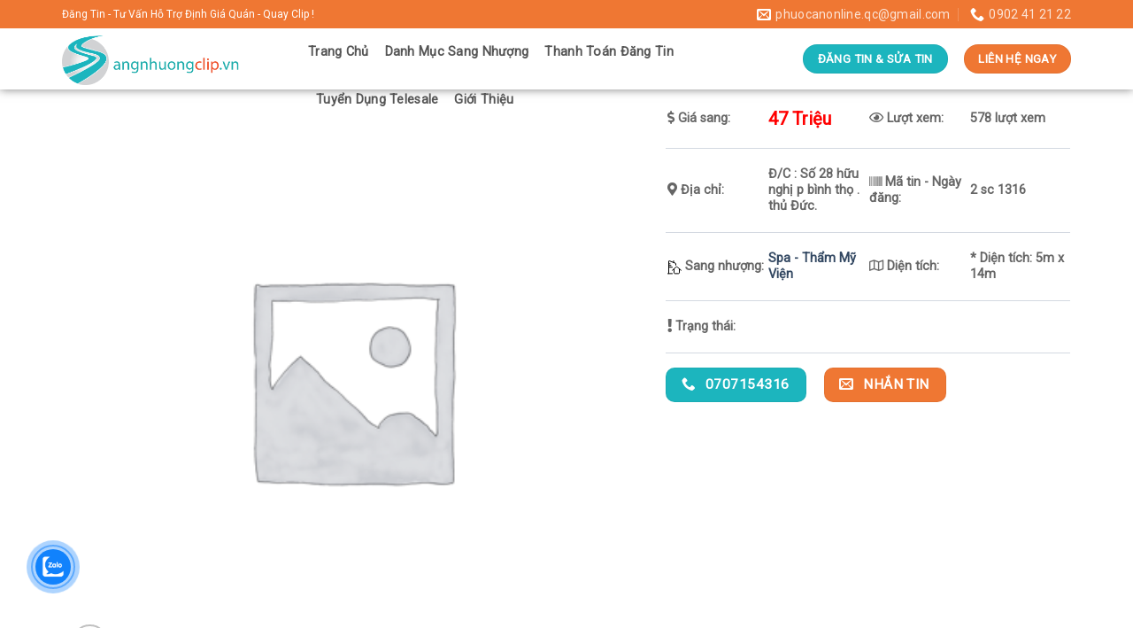

--- FILE ---
content_type: text/html; charset=UTF-8
request_url: https://sangnhuongclip.vn/sang-nhuong/qua%CC%A3n-thu%CC%89-duc-sang-spa-de%CC%A3p-mb-thue-chi%CC%89-9-tr-sang-re-47-tr-dt-5m-x-14m/
body_size: 25758
content:
<!DOCTYPE html>
<!--[if IE 9 ]> <html lang="vi" class="ie9 loading-site no-js"> <![endif]-->
<!--[if IE 8 ]> <html lang="vi" class="ie8 loading-site no-js"> <![endif]-->
<!--[if (gte IE 9)|!(IE)]><!--><html lang="vi" class="loading-site no-js"> <!--<![endif]-->
<head>
	<meta charset="UTF-8" />
	<link rel="profile" href="http://gmpg.org/xfn/11" />
	<link rel="pingback" href="https://sangnhuongclip.vn/xmlrpc.php" />

	
<meta name='robots' content='index, follow, max-image-preview:large, max-snippet:-1, max-video-preview:-1' />
<meta name="viewport" content="width=device-width, initial-scale=1, maximum-scale=1" />
	<!-- This site is optimized with the Yoast SEO plugin v19.6.1 - https://yoast.com/wordpress/plugins/seo/ -->
	<title>Quận Thủ Đức ! Sang Spa Đẹp, MB thuê chỉ 9 tr – Sang Rẻ 47 tr, Dt : 5m x 14m - Sang Nhượng Clip</title>
	<link rel="canonical" href="https://sangnhuongclip.vn/sang-nhuong/quạn-thủ-duc-sang-spa-dẹp-mb-thue-chỉ-9-tr-sang-re-47-tr-dt-5m-x-14m/" />
	<meta property="og:locale" content="vi_VN" />
	<meta property="og:type" content="article" />
	<meta property="og:title" content="Quận Thủ Đức ! Sang Spa Đẹp, MB thuê chỉ 9 tr – Sang Rẻ 47 tr, Dt : 5m x 14m - Sang Nhượng Clip" />
	<meta property="og:description" content="Quận Thủ Đức ! Sang Spa Đẹp, MB thuê chỉ 9 tr – Sang Rẻ 47 tr, Dt : 5m x 14m Đ/C : Số 28 hữu nghị p bình thọ . thủ Đức. Mình có việc riêng ko có thời gian quản lý cần sang tiệm Spa Chăm sóc da kết hợp gội đầu..." />
	<meta property="og:url" content="https://sangnhuongclip.vn/sang-nhuong/quạn-thủ-duc-sang-spa-dẹp-mb-thue-chỉ-9-tr-sang-re-47-tr-dt-5m-x-14m/" />
	<meta property="og:site_name" content="Sang Nhượng Clip" />
	<meta property="article:modified_time" content="2024-07-10T01:38:04+00:00" />
	<meta name="twitter:card" content="summary_large_image" />
	<meta name="twitter:label1" content="Ước tính thời gian đọc" />
	<meta name="twitter:data1" content="2 phút" />
	<script type="application/ld+json" class="yoast-schema-graph">{"@context":"https://schema.org","@graph":[{"@type":"WebPage","@id":"https://sangnhuongclip.vn/sang-nhuong/qua%cc%a3n-thu%cc%89-duc-sang-spa-de%cc%a3p-mb-thue-chi%cc%89-9-tr-sang-re-47-tr-dt-5m-x-14m/","url":"https://sangnhuongclip.vn/sang-nhuong/qua%cc%a3n-thu%cc%89-duc-sang-spa-de%cc%a3p-mb-thue-chi%cc%89-9-tr-sang-re-47-tr-dt-5m-x-14m/","name":"Quận Thủ Đức ! Sang Spa Đẹp, MB thuê chỉ 9 tr – Sang Rẻ 47 tr, Dt : 5m x 14m - Sang Nhượng Clip","isPartOf":{"@id":"https://sangnhuongclip.vn/#website"},"datePublished":"2024-07-10T01:38:02+00:00","dateModified":"2024-07-10T01:38:04+00:00","breadcrumb":{"@id":"https://sangnhuongclip.vn/sang-nhuong/qua%cc%a3n-thu%cc%89-duc-sang-spa-de%cc%a3p-mb-thue-chi%cc%89-9-tr-sang-re-47-tr-dt-5m-x-14m/#breadcrumb"},"inLanguage":"vi","potentialAction":[{"@type":"ReadAction","target":["https://sangnhuongclip.vn/sang-nhuong/qua%cc%a3n-thu%cc%89-duc-sang-spa-de%cc%a3p-mb-thue-chi%cc%89-9-tr-sang-re-47-tr-dt-5m-x-14m/"]}]},{"@type":"BreadcrumbList","@id":"https://sangnhuongclip.vn/sang-nhuong/qua%cc%a3n-thu%cc%89-duc-sang-spa-de%cc%a3p-mb-thue-chi%cc%89-9-tr-sang-re-47-tr-dt-5m-x-14m/#breadcrumb","itemListElement":[{"@type":"ListItem","position":1,"name":"Trang chủ","item":"https://sangnhuongclip.vn/"},{"@type":"ListItem","position":2,"name":"Danh Mục Sang Nhượng","item":"https://sangnhuongclip.vn/danh-muc-sang-nhuong/"},{"@type":"ListItem","position":3,"name":"Quận Thủ Đức ! Sang Spa Đẹp, MB thuê chỉ 9 tr – Sang Rẻ 47 tr, Dt : 5m x 14m"}]},{"@type":"WebSite","@id":"https://sangnhuongclip.vn/#website","url":"https://sangnhuongclip.vn/","name":"Sang Nhượng Clip","description":"","potentialAction":[{"@type":"SearchAction","target":{"@type":"EntryPoint","urlTemplate":"https://sangnhuongclip.vn/?s={search_term_string}"},"query-input":"required name=search_term_string"}],"inLanguage":"vi"}]}</script>
	<!-- / Yoast SEO plugin. -->


<link rel='dns-prefetch' href='//use.fontawesome.com' />
<link rel='dns-prefetch' href='//fonts.googleapis.com' />
<link rel="alternate" type="application/rss+xml" title="Dòng thông tin Sang Nhượng Clip &raquo;" href="https://sangnhuongclip.vn/feed/" />
<link rel="alternate" type="application/rss+xml" title="Dòng phản hồi Sang Nhượng Clip &raquo;" href="https://sangnhuongclip.vn/comments/feed/" />
<link rel="alternate" type="application/rss+xml" title="Sang Nhượng Clip &raquo; Quận Thủ Đức ! Sang Spa Đẹp, MB thuê chỉ 9 tr – Sang Rẻ 47 tr, Dt : 5m x 14m Dòng phản hồi" href="https://sangnhuongclip.vn/sang-nhuong/qua%cc%a3n-thu%cc%89-duc-sang-spa-de%cc%a3p-mb-thue-chi%cc%89-9-tr-sang-re-47-tr-dt-5m-x-14m/feed/" />
<style type="text/css">
img.wp-smiley,
img.emoji {
	display: inline !important;
	border: none !important;
	box-shadow: none !important;
	height: 1em !important;
	width: 1em !important;
	margin: 0 0.07em !important;
	vertical-align: -0.1em !important;
	background: none !important;
	padding: 0 !important;
}
</style>
	<link rel='stylesheet' id='wp-block-library-css'  href='https://sangnhuongclip.vn/wp-includes/css/dist/block-library/style.min.css?ver=6.0.1' type='text/css' media='all' />
<link rel='stylesheet' id='wc-blocks-vendors-style-css'  href='https://sangnhuongclip.vn/wp-content/plugins/woocommerce/packages/woocommerce-blocks/build/wc-blocks-vendors-style.css?ver=7.8.3' type='text/css' media='all' />
<link rel='stylesheet' id='wc-blocks-style-css'  href='https://sangnhuongclip.vn/wp-content/plugins/woocommerce/packages/woocommerce-blocks/build/wc-blocks-style.css?ver=7.8.3' type='text/css' media='all' />
<style id='global-styles-inline-css' type='text/css'>
body{--wp--preset--color--black: #000000;--wp--preset--color--cyan-bluish-gray: #abb8c3;--wp--preset--color--white: #ffffff;--wp--preset--color--pale-pink: #f78da7;--wp--preset--color--vivid-red: #cf2e2e;--wp--preset--color--luminous-vivid-orange: #ff6900;--wp--preset--color--luminous-vivid-amber: #fcb900;--wp--preset--color--light-green-cyan: #7bdcb5;--wp--preset--color--vivid-green-cyan: #00d084;--wp--preset--color--pale-cyan-blue: #8ed1fc;--wp--preset--color--vivid-cyan-blue: #0693e3;--wp--preset--color--vivid-purple: #9b51e0;--wp--preset--gradient--vivid-cyan-blue-to-vivid-purple: linear-gradient(135deg,rgba(6,147,227,1) 0%,rgb(155,81,224) 100%);--wp--preset--gradient--light-green-cyan-to-vivid-green-cyan: linear-gradient(135deg,rgb(122,220,180) 0%,rgb(0,208,130) 100%);--wp--preset--gradient--luminous-vivid-amber-to-luminous-vivid-orange: linear-gradient(135deg,rgba(252,185,0,1) 0%,rgba(255,105,0,1) 100%);--wp--preset--gradient--luminous-vivid-orange-to-vivid-red: linear-gradient(135deg,rgba(255,105,0,1) 0%,rgb(207,46,46) 100%);--wp--preset--gradient--very-light-gray-to-cyan-bluish-gray: linear-gradient(135deg,rgb(238,238,238) 0%,rgb(169,184,195) 100%);--wp--preset--gradient--cool-to-warm-spectrum: linear-gradient(135deg,rgb(74,234,220) 0%,rgb(151,120,209) 20%,rgb(207,42,186) 40%,rgb(238,44,130) 60%,rgb(251,105,98) 80%,rgb(254,248,76) 100%);--wp--preset--gradient--blush-light-purple: linear-gradient(135deg,rgb(255,206,236) 0%,rgb(152,150,240) 100%);--wp--preset--gradient--blush-bordeaux: linear-gradient(135deg,rgb(254,205,165) 0%,rgb(254,45,45) 50%,rgb(107,0,62) 100%);--wp--preset--gradient--luminous-dusk: linear-gradient(135deg,rgb(255,203,112) 0%,rgb(199,81,192) 50%,rgb(65,88,208) 100%);--wp--preset--gradient--pale-ocean: linear-gradient(135deg,rgb(255,245,203) 0%,rgb(182,227,212) 50%,rgb(51,167,181) 100%);--wp--preset--gradient--electric-grass: linear-gradient(135deg,rgb(202,248,128) 0%,rgb(113,206,126) 100%);--wp--preset--gradient--midnight: linear-gradient(135deg,rgb(2,3,129) 0%,rgb(40,116,252) 100%);--wp--preset--duotone--dark-grayscale: url('#wp-duotone-dark-grayscale');--wp--preset--duotone--grayscale: url('#wp-duotone-grayscale');--wp--preset--duotone--purple-yellow: url('#wp-duotone-purple-yellow');--wp--preset--duotone--blue-red: url('#wp-duotone-blue-red');--wp--preset--duotone--midnight: url('#wp-duotone-midnight');--wp--preset--duotone--magenta-yellow: url('#wp-duotone-magenta-yellow');--wp--preset--duotone--purple-green: url('#wp-duotone-purple-green');--wp--preset--duotone--blue-orange: url('#wp-duotone-blue-orange');--wp--preset--font-size--small: 13px;--wp--preset--font-size--medium: 20px;--wp--preset--font-size--large: 36px;--wp--preset--font-size--x-large: 42px;}.has-black-color{color: var(--wp--preset--color--black) !important;}.has-cyan-bluish-gray-color{color: var(--wp--preset--color--cyan-bluish-gray) !important;}.has-white-color{color: var(--wp--preset--color--white) !important;}.has-pale-pink-color{color: var(--wp--preset--color--pale-pink) !important;}.has-vivid-red-color{color: var(--wp--preset--color--vivid-red) !important;}.has-luminous-vivid-orange-color{color: var(--wp--preset--color--luminous-vivid-orange) !important;}.has-luminous-vivid-amber-color{color: var(--wp--preset--color--luminous-vivid-amber) !important;}.has-light-green-cyan-color{color: var(--wp--preset--color--light-green-cyan) !important;}.has-vivid-green-cyan-color{color: var(--wp--preset--color--vivid-green-cyan) !important;}.has-pale-cyan-blue-color{color: var(--wp--preset--color--pale-cyan-blue) !important;}.has-vivid-cyan-blue-color{color: var(--wp--preset--color--vivid-cyan-blue) !important;}.has-vivid-purple-color{color: var(--wp--preset--color--vivid-purple) !important;}.has-black-background-color{background-color: var(--wp--preset--color--black) !important;}.has-cyan-bluish-gray-background-color{background-color: var(--wp--preset--color--cyan-bluish-gray) !important;}.has-white-background-color{background-color: var(--wp--preset--color--white) !important;}.has-pale-pink-background-color{background-color: var(--wp--preset--color--pale-pink) !important;}.has-vivid-red-background-color{background-color: var(--wp--preset--color--vivid-red) !important;}.has-luminous-vivid-orange-background-color{background-color: var(--wp--preset--color--luminous-vivid-orange) !important;}.has-luminous-vivid-amber-background-color{background-color: var(--wp--preset--color--luminous-vivid-amber) !important;}.has-light-green-cyan-background-color{background-color: var(--wp--preset--color--light-green-cyan) !important;}.has-vivid-green-cyan-background-color{background-color: var(--wp--preset--color--vivid-green-cyan) !important;}.has-pale-cyan-blue-background-color{background-color: var(--wp--preset--color--pale-cyan-blue) !important;}.has-vivid-cyan-blue-background-color{background-color: var(--wp--preset--color--vivid-cyan-blue) !important;}.has-vivid-purple-background-color{background-color: var(--wp--preset--color--vivid-purple) !important;}.has-black-border-color{border-color: var(--wp--preset--color--black) !important;}.has-cyan-bluish-gray-border-color{border-color: var(--wp--preset--color--cyan-bluish-gray) !important;}.has-white-border-color{border-color: var(--wp--preset--color--white) !important;}.has-pale-pink-border-color{border-color: var(--wp--preset--color--pale-pink) !important;}.has-vivid-red-border-color{border-color: var(--wp--preset--color--vivid-red) !important;}.has-luminous-vivid-orange-border-color{border-color: var(--wp--preset--color--luminous-vivid-orange) !important;}.has-luminous-vivid-amber-border-color{border-color: var(--wp--preset--color--luminous-vivid-amber) !important;}.has-light-green-cyan-border-color{border-color: var(--wp--preset--color--light-green-cyan) !important;}.has-vivid-green-cyan-border-color{border-color: var(--wp--preset--color--vivid-green-cyan) !important;}.has-pale-cyan-blue-border-color{border-color: var(--wp--preset--color--pale-cyan-blue) !important;}.has-vivid-cyan-blue-border-color{border-color: var(--wp--preset--color--vivid-cyan-blue) !important;}.has-vivid-purple-border-color{border-color: var(--wp--preset--color--vivid-purple) !important;}.has-vivid-cyan-blue-to-vivid-purple-gradient-background{background: var(--wp--preset--gradient--vivid-cyan-blue-to-vivid-purple) !important;}.has-light-green-cyan-to-vivid-green-cyan-gradient-background{background: var(--wp--preset--gradient--light-green-cyan-to-vivid-green-cyan) !important;}.has-luminous-vivid-amber-to-luminous-vivid-orange-gradient-background{background: var(--wp--preset--gradient--luminous-vivid-amber-to-luminous-vivid-orange) !important;}.has-luminous-vivid-orange-to-vivid-red-gradient-background{background: var(--wp--preset--gradient--luminous-vivid-orange-to-vivid-red) !important;}.has-very-light-gray-to-cyan-bluish-gray-gradient-background{background: var(--wp--preset--gradient--very-light-gray-to-cyan-bluish-gray) !important;}.has-cool-to-warm-spectrum-gradient-background{background: var(--wp--preset--gradient--cool-to-warm-spectrum) !important;}.has-blush-light-purple-gradient-background{background: var(--wp--preset--gradient--blush-light-purple) !important;}.has-blush-bordeaux-gradient-background{background: var(--wp--preset--gradient--blush-bordeaux) !important;}.has-luminous-dusk-gradient-background{background: var(--wp--preset--gradient--luminous-dusk) !important;}.has-pale-ocean-gradient-background{background: var(--wp--preset--gradient--pale-ocean) !important;}.has-electric-grass-gradient-background{background: var(--wp--preset--gradient--electric-grass) !important;}.has-midnight-gradient-background{background: var(--wp--preset--gradient--midnight) !important;}.has-small-font-size{font-size: var(--wp--preset--font-size--small) !important;}.has-medium-font-size{font-size: var(--wp--preset--font-size--medium) !important;}.has-large-font-size{font-size: var(--wp--preset--font-size--large) !important;}.has-x-large-font-size{font-size: var(--wp--preset--font-size--x-large) !important;}
</style>
<link rel='stylesheet' id='contact-form-7-css'  href='https://sangnhuongclip.vn/wp-content/plugins/contact-form-7/includes/css/styles.css?ver=5.6.3' type='text/css' media='all' />
<link rel='stylesheet' id='menu-image-css'  href='https://sangnhuongclip.vn/wp-content/plugins/menu-image/includes/css/menu-image.css?ver=3.0.8' type='text/css' media='all' />
<link rel='stylesheet' id='dashicons-css'  href='https://sangnhuongclip.vn/wp-includes/css/dashicons.min.css?ver=6.0.1' type='text/css' media='all' />
<link rel='stylesheet' id='related-posts-by-taxonomy-css'  href='https://sangnhuongclip.vn/wp-content/plugins/related-posts-by-taxonomy/includes/assets/css/styles.css?ver=6.0.1' type='text/css' media='all' />
<link rel='stylesheet' id='searchandfilter-css'  href='https://sangnhuongclip.vn/wp-content/plugins/search-filter/style.css?ver=1' type='text/css' media='all' />
<link rel='stylesheet' id='photoswipe-css'  href='https://sangnhuongclip.vn/wp-content/plugins/woocommerce/assets/css/photoswipe/photoswipe.min.css?ver=6.7.0' type='text/css' media='all' />
<link rel='stylesheet' id='photoswipe-default-skin-css'  href='https://sangnhuongclip.vn/wp-content/plugins/woocommerce/assets/css/photoswipe/default-skin/default-skin.min.css?ver=6.7.0' type='text/css' media='all' />
<style id='woocommerce-inline-inline-css' type='text/css'>
.woocommerce form .form-row .required { visibility: visible; }
</style>
<link rel='stylesheet' id='cmoz-style-css'  href='https://sangnhuongclip.vn/wp-content/plugins/contact-me-on-zalo/assets/css/style-2.css?ver=1.0.4' type='text/css' media='all' />
<link rel='stylesheet' id='flatsome-icons-css'  href='https://sangnhuongclip.vn/wp-content/themes/flatsome/assets/css/fl-icons.css?ver=3.12' type='text/css' media='all' />
<link rel='stylesheet' id='font-awesome-official-css'  href='https://use.fontawesome.com/releases/v5.14.0/css/all.css' type='text/css' media='all' integrity="sha384-HzLeBuhoNPvSl5KYnjx0BT+WB0QEEqLprO+NBkkk5gbc67FTaL7XIGa2w1L0Xbgc" crossorigin="anonymous" />
<link rel='stylesheet' id='flatsome-main-css'  href='https://sangnhuongclip.vn/wp-content/themes/flatsome/assets/css/flatsome.css?ver=3.12.2' type='text/css' media='all' />
<link rel='stylesheet' id='flatsome-shop-css'  href='https://sangnhuongclip.vn/wp-content/themes/flatsome/assets/css/flatsome-shop.css?ver=3.12.2' type='text/css' media='all' />
<link rel='stylesheet' id='flatsome-style-css'  href='https://sangnhuongclip.vn/wp-content/themes/flatsome-child/style.css?ver=3.11.3' type='text/css' media='all' />
<link rel='stylesheet' id='flatsome-googlefonts-css'  href='//fonts.googleapis.com/css?family=Muli%3Aregular%2Cregular%2Cregular%7CRoboto%3Aregular%2Cregular%7CDancing+Script%3Aregular%2C400&#038;display=swap&#038;ver=3.9' type='text/css' media='all' />
<style id='rocket-lazyload-inline-css' type='text/css'>
.rll-youtube-player{position:relative;padding-bottom:56.23%;height:0;overflow:hidden;max-width:100%;background:#000;margin:5px}.rll-youtube-player iframe{position:absolute;top:0;left:0;width:100%;height:100%;z-index:100;background:0 0}.rll-youtube-player img{bottom:0;display:block;left:0;margin:auto;max-width:100%;width:100%;position:absolute;right:0;top:0;border:none;height:auto;cursor:pointer;-webkit-transition:.4s all;-moz-transition:.4s all;transition:.4s all}.rll-youtube-player img:hover{-webkit-filter:brightness(75%)}.rll-youtube-player .play{height:72px;width:72px;left:50%;top:50%;margin-left:-36px;margin-top:-36px;position:absolute;background:url(https://sangnhuongclip.vn/wp-content/plugins/wp-rocket/inc/front/img/youtube.png) no-repeat;cursor:pointer}
</style>
<link rel='stylesheet' id='font-awesome-official-v4shim-css'  href='https://use.fontawesome.com/releases/v5.14.0/css/v4-shims.css' type='text/css' media='all' integrity="sha384-9aKO2QU3KETrRCCXFbhLK16iRd15nC+OYEmpVb54jY8/CEXz/GVRsnM73wcbYw+m" crossorigin="anonymous" />
<style id='font-awesome-official-v4shim-inline-css' type='text/css'>
@font-face {
font-family: "FontAwesome";
font-display: block;
src: url("https://use.fontawesome.com/releases/v5.14.0/webfonts/fa-brands-400.eot"),
		url("https://use.fontawesome.com/releases/v5.14.0/webfonts/fa-brands-400.eot?#iefix") format("embedded-opentype"),
		url("https://use.fontawesome.com/releases/v5.14.0/webfonts/fa-brands-400.woff2") format("woff2"),
		url("https://use.fontawesome.com/releases/v5.14.0/webfonts/fa-brands-400.woff") format("woff"),
		url("https://use.fontawesome.com/releases/v5.14.0/webfonts/fa-brands-400.ttf") format("truetype"),
		url("https://use.fontawesome.com/releases/v5.14.0/webfonts/fa-brands-400.svg#fontawesome") format("svg");
}

@font-face {
font-family: "FontAwesome";
font-display: block;
src: url("https://use.fontawesome.com/releases/v5.14.0/webfonts/fa-solid-900.eot"),
		url("https://use.fontawesome.com/releases/v5.14.0/webfonts/fa-solid-900.eot?#iefix") format("embedded-opentype"),
		url("https://use.fontawesome.com/releases/v5.14.0/webfonts/fa-solid-900.woff2") format("woff2"),
		url("https://use.fontawesome.com/releases/v5.14.0/webfonts/fa-solid-900.woff") format("woff"),
		url("https://use.fontawesome.com/releases/v5.14.0/webfonts/fa-solid-900.ttf") format("truetype"),
		url("https://use.fontawesome.com/releases/v5.14.0/webfonts/fa-solid-900.svg#fontawesome") format("svg");
}

@font-face {
font-family: "FontAwesome";
font-display: block;
src: url("https://use.fontawesome.com/releases/v5.14.0/webfonts/fa-regular-400.eot"),
		url("https://use.fontawesome.com/releases/v5.14.0/webfonts/fa-regular-400.eot?#iefix") format("embedded-opentype"),
		url("https://use.fontawesome.com/releases/v5.14.0/webfonts/fa-regular-400.woff2") format("woff2"),
		url("https://use.fontawesome.com/releases/v5.14.0/webfonts/fa-regular-400.woff") format("woff"),
		url("https://use.fontawesome.com/releases/v5.14.0/webfonts/fa-regular-400.ttf") format("truetype"),
		url("https://use.fontawesome.com/releases/v5.14.0/webfonts/fa-regular-400.svg#fontawesome") format("svg");
unicode-range: U+F004-F005,U+F007,U+F017,U+F022,U+F024,U+F02E,U+F03E,U+F044,U+F057-F059,U+F06E,U+F070,U+F075,U+F07B-F07C,U+F080,U+F086,U+F089,U+F094,U+F09D,U+F0A0,U+F0A4-F0A7,U+F0C5,U+F0C7-F0C8,U+F0E0,U+F0EB,U+F0F3,U+F0F8,U+F0FE,U+F111,U+F118-F11A,U+F11C,U+F133,U+F144,U+F146,U+F14A,U+F14D-F14E,U+F150-F152,U+F15B-F15C,U+F164-F165,U+F185-F186,U+F191-F192,U+F1AD,U+F1C1-F1C9,U+F1CD,U+F1D8,U+F1E3,U+F1EA,U+F1F6,U+F1F9,U+F20A,U+F247-F249,U+F24D,U+F254-F25B,U+F25D,U+F267,U+F271-F274,U+F279,U+F28B,U+F28D,U+F2B5-F2B6,U+F2B9,U+F2BB,U+F2BD,U+F2C1-F2C2,U+F2D0,U+F2D2,U+F2DC,U+F2ED,U+F328,U+F358-F35B,U+F3A5,U+F3D1,U+F410,U+F4AD;
}
</style>
<script type='text/javascript' src='https://sangnhuongclip.vn/wp-includes/js/jquery/jquery.min.js?ver=3.6.0' id='jquery-core-js'></script>

<link rel="https://api.w.org/" href="https://sangnhuongclip.vn/wp-json/" /><link rel="alternate" type="application/json" href="https://sangnhuongclip.vn/wp-json/wp/v2/product/7950" /><link rel="EditURI" type="application/rsd+xml" title="RSD" href="https://sangnhuongclip.vn/xmlrpc.php?rsd" />
<link rel="wlwmanifest" type="application/wlwmanifest+xml" href="https://sangnhuongclip.vn/wp-includes/wlwmanifest.xml" /> 
<meta name="generator" content="WordPress 6.0.1" />
<meta name="generator" content="WooCommerce 6.7.0" />
<link rel='shortlink' href='https://sangnhuongclip.vn/?p=7950' />
<link rel="alternate" type="application/json+oembed" href="https://sangnhuongclip.vn/wp-json/oembed/1.0/embed?url=https%3A%2F%2Fsangnhuongclip.vn%2Fsang-nhuong%2Fqua%25cc%25a3n-thu%25cc%2589-duc-sang-spa-de%25cc%25a3p-mb-thue-chi%25cc%2589-9-tr-sang-re-47-tr-dt-5m-x-14m%2F" />
<link rel="alternate" type="text/xml+oembed" href="https://sangnhuongclip.vn/wp-json/oembed/1.0/embed?url=https%3A%2F%2Fsangnhuongclip.vn%2Fsang-nhuong%2Fqua%25cc%25a3n-thu%25cc%2589-duc-sang-spa-de%25cc%25a3p-mb-thue-chi%25cc%2589-9-tr-sang-re-47-tr-dt-5m-x-14m%2F&#038;format=xml" />
<style>.bg{opacity: 0; transition: opacity 1s; -webkit-transition: opacity 1s;} .bg-loaded{opacity: 1;}</style><!--[if IE]><link rel="stylesheet" type="text/css" href="https://sangnhuongclip.vn/wp-content/themes/flatsome/assets/css/ie-fallback.css"><script src="//cdnjs.cloudflare.com/ajax/libs/html5shiv/3.6.1/html5shiv.js"></script><script>var head = document.getElementsByTagName('head')[0],style = document.createElement('style');style.type = 'text/css';style.styleSheet.cssText = ':before,:after{content:none !important';head.appendChild(style);setTimeout(function(){head.removeChild(style);}, 0);</script><script src="https://sangnhuongclip.vn/wp-content/themes/flatsome/assets/libs/ie-flexibility.js"></script><![endif]-->	<noscript><style>.woocommerce-product-gallery{ opacity: 1 !important; }</style></noscript>
	<link rel="icon" href="https://sangnhuongclip.vn/wp-content/uploads/2020/07/cropped-LogoSNC-2-32x32.png" sizes="32x32" />
<link rel="icon" href="https://sangnhuongclip.vn/wp-content/uploads/2020/07/cropped-LogoSNC-2-192x192.png" sizes="192x192" />
<link rel="apple-touch-icon" href="https://sangnhuongclip.vn/wp-content/uploads/2020/07/cropped-LogoSNC-2-180x180.png" />
<meta name="msapplication-TileImage" content="https://sangnhuongclip.vn/wp-content/uploads/2020/07/cropped-LogoSNC-2-270x270.png" />
<style id="custom-css" type="text/css">:root {--primary-color: #1cb5be;}html{background-color:#f4f4f4!important;}.full-width .ubermenu-nav, .container, .row{max-width: 1170px}.row.row-collapse{max-width: 1140px}.row.row-small{max-width: 1162.5px}.row.row-large{max-width: 1200px}.header-main{height: 69px}#logo img{max-height: 69px}#logo{width:248px;}#logo img{padding:5px 0;}.header-bottom{min-height: 10px}.header-top{min-height: 30px}.transparent .header-main{height: 85px}.transparent #logo img{max-height: 85px}.has-transparent + .page-title:first-of-type,.has-transparent + #main > .page-title,.has-transparent + #main > div > .page-title,.has-transparent + #main .page-header-wrapper:first-of-type .page-title{padding-top: 115px;}.header.show-on-scroll,.stuck .header-main{height:69px!important}.stuck #logo img{max-height: 69px!important}.header-bg-color, .header-wrapper {background-color: rgba(255,255,255,0.9)}.header-bottom {background-color: #f1f1f1}.header-main .nav > li > a{line-height: 34px }.stuck .header-main .nav > li > a{line-height: 34px }.header-bottom-nav > li > a{line-height: 21px }@media (max-width: 549px) {.header-main{height: 70px}#logo img{max-height: 70px}}.main-menu-overlay{background-color: #b5deff}.header-top{background-color:#ef7733!important;}/* Color */.accordion-title.active, .has-icon-bg .icon .icon-inner,.logo a, .primary.is-underline, .primary.is-link, .badge-outline .badge-inner, .nav-outline > li.active> a,.nav-outline >li.active > a, .cart-icon strong,[data-color='primary'], .is-outline.primary{color: #1cb5be;}/* Color !important */[data-text-color="primary"]{color: #1cb5be!important;}/* Background Color */[data-text-bg="primary"]{background-color: #1cb5be;}/* Background */.scroll-to-bullets a,.featured-title, .label-new.menu-item > a:after, .nav-pagination > li > .current,.nav-pagination > li > span:hover,.nav-pagination > li > a:hover,.has-hover:hover .badge-outline .badge-inner,button[type="submit"], .button.wc-forward:not(.checkout):not(.checkout-button), .button.submit-button, .button.primary:not(.is-outline),.featured-table .title,.is-outline:hover, .has-icon:hover .icon-label,.nav-dropdown-bold .nav-column li > a:hover, .nav-dropdown.nav-dropdown-bold > li > a:hover, .nav-dropdown-bold.dark .nav-column li > a:hover, .nav-dropdown.nav-dropdown-bold.dark > li > a:hover, .is-outline:hover, .tagcloud a:hover,.grid-tools a, input[type='submit']:not(.is-form), .box-badge:hover .box-text, input.button.alt,.nav-box > li > a:hover,.nav-box > li.active > a,.nav-pills > li.active > a ,.current-dropdown .cart-icon strong, .cart-icon:hover strong, .nav-line-bottom > li > a:before, .nav-line-grow > li > a:before, .nav-line > li > a:before,.banner, .header-top, .slider-nav-circle .flickity-prev-next-button:hover svg, .slider-nav-circle .flickity-prev-next-button:hover .arrow, .primary.is-outline:hover, .button.primary:not(.is-outline), input[type='submit'].primary, input[type='submit'].primary, input[type='reset'].button, input[type='button'].primary, .badge-inner{background-color: #1cb5be;}/* Border */.nav-vertical.nav-tabs > li.active > a,.scroll-to-bullets a.active,.nav-pagination > li > .current,.nav-pagination > li > span:hover,.nav-pagination > li > a:hover,.has-hover:hover .badge-outline .badge-inner,.accordion-title.active,.featured-table,.is-outline:hover, .tagcloud a:hover,blockquote, .has-border, .cart-icon strong:after,.cart-icon strong,.blockUI:before, .processing:before,.loading-spin, .slider-nav-circle .flickity-prev-next-button:hover svg, .slider-nav-circle .flickity-prev-next-button:hover .arrow, .primary.is-outline:hover{border-color: #1cb5be}.nav-tabs > li.active > a{border-top-color: #1cb5be}.widget_shopping_cart_content .blockUI.blockOverlay:before { border-left-color: #1cb5be }.woocommerce-checkout-review-order .blockUI.blockOverlay:before { border-left-color: #1cb5be }/* Fill */.slider .flickity-prev-next-button:hover svg,.slider .flickity-prev-next-button:hover .arrow{fill: #1cb5be;}/* Background Color */[data-icon-label]:after, .secondary.is-underline:hover,.secondary.is-outline:hover,.icon-label,.button.secondary:not(.is-outline),.button.alt:not(.is-outline), .badge-inner.on-sale, .button.checkout, .single_add_to_cart_button, .current .breadcrumb-step{ background-color:#ef7733; }[data-text-bg="secondary"]{background-color: #ef7733;}/* Color */.secondary.is-underline,.secondary.is-link, .secondary.is-outline,.stars a.active, .star-rating:before, .woocommerce-page .star-rating:before,.star-rating span:before, .color-secondary{color: #ef7733}/* Color !important */[data-text-color="secondary"]{color: #ef7733!important;}/* Border */.secondary.is-outline:hover{border-color:#ef7733}.success.is-underline:hover,.success.is-outline:hover,.success{background-color: #1cb5be}.success-color, .success.is-link, .success.is-outline{color: #1cb5be;}.success-border{border-color: #1cb5be!important;}/* Color !important */[data-text-color="success"]{color: #1cb5be!important;}/* Background Color */[data-text-bg="success"]{background-color: #1cb5be;}.alert.is-underline:hover,.alert.is-outline:hover,.alert{background-color: #d9534f}.alert.is-link, .alert.is-outline, .color-alert{color: #d9534f;}/* Color !important */[data-text-color="alert"]{color: #d9534f!important;}/* Background Color */[data-text-bg="alert"]{background-color: #d9534f;}body{font-size: 100%;}@media screen and (max-width: 549px){body{font-size: 100%;}}body{font-family:"Muli", sans-serif}body{font-weight: 0}body{color: #252121}.nav > li > a {font-family:"Roboto", sans-serif;}.mobile-sidebar-levels-2 .nav > li > ul > li > a {font-family:"Roboto", sans-serif;}.nav > li > a {font-weight: 0;}.mobile-sidebar-levels-2 .nav > li > ul > li > a {font-weight: 0;}h1,h2,h3,h4,h5,h6,.heading-font, .off-canvas-center .nav-sidebar.nav-vertical > li > a{font-family: "Muli", sans-serif;}h1,h2,h3,h4,h5,h6,.heading-font,.banner h1,.banner h2{font-weight: 0;}h1,h2,h3,h4,h5,h6,.heading-font{color: #000000;}.breadcrumbs{text-transform: none;}.nav > li > a, .links > li > a{text-transform: none;}.alt-font{font-family: "Dancing Script", sans-serif;}.alt-font{font-weight: 400!important;}.header:not(.transparent) .header-nav.nav > li > a {color: #555555;}.header:not(.transparent) .header-nav.nav > li > a:hover,.header:not(.transparent) .header-nav.nav > li.active > a,.header:not(.transparent) .header-nav.nav > li.current > a,.header:not(.transparent) .header-nav.nav > li > a.active,.header:not(.transparent) .header-nav.nav > li > a.current{color: #ef7733;}.header-nav.nav-line-bottom > li > a:before,.header-nav.nav-line-grow > li > a:before,.header-nav.nav-line > li > a:before,.header-nav.nav-box > li > a:hover,.header-nav.nav-box > li.active > a,.header-nav.nav-pills > li > a:hover,.header-nav.nav-pills > li.active > a{color:#FFF!important;background-color: #ef7733;}@media screen and (min-width: 550px){.products .box-vertical .box-image{min-width: 367px!important;width: 367px!important;}}.absolute-footer, html{background-color: #1cb5be}.label-new.menu-item > a:after{content:"New";}.label-hot.menu-item > a:after{content:"Hot";}.label-sale.menu-item > a:after{content:"Sale";}.label-popular.menu-item > a:after{content:"Popular";}</style></head>

<body class="product-template-default single single-product postid-7950 theme-flatsome woocommerce woocommerce-page woocommerce-no-js full-width lightbox nav-dropdown-has-arrow catalog-mode">

<svg xmlns="http://www.w3.org/2000/svg" viewBox="0 0 0 0" width="0" height="0" focusable="false" role="none" style="visibility: hidden; position: absolute; left: -9999px; overflow: hidden;" ><defs><filter id="wp-duotone-dark-grayscale"><feColorMatrix color-interpolation-filters="sRGB" type="matrix" values=" .299 .587 .114 0 0 .299 .587 .114 0 0 .299 .587 .114 0 0 .299 .587 .114 0 0 " /><feComponentTransfer color-interpolation-filters="sRGB" ><feFuncR type="table" tableValues="0 0.49803921568627" /><feFuncG type="table" tableValues="0 0.49803921568627" /><feFuncB type="table" tableValues="0 0.49803921568627" /><feFuncA type="table" tableValues="1 1" /></feComponentTransfer><feComposite in2="SourceGraphic" operator="in" /></filter></defs></svg><svg xmlns="http://www.w3.org/2000/svg" viewBox="0 0 0 0" width="0" height="0" focusable="false" role="none" style="visibility: hidden; position: absolute; left: -9999px; overflow: hidden;" ><defs><filter id="wp-duotone-grayscale"><feColorMatrix color-interpolation-filters="sRGB" type="matrix" values=" .299 .587 .114 0 0 .299 .587 .114 0 0 .299 .587 .114 0 0 .299 .587 .114 0 0 " /><feComponentTransfer color-interpolation-filters="sRGB" ><feFuncR type="table" tableValues="0 1" /><feFuncG type="table" tableValues="0 1" /><feFuncB type="table" tableValues="0 1" /><feFuncA type="table" tableValues="1 1" /></feComponentTransfer><feComposite in2="SourceGraphic" operator="in" /></filter></defs></svg><svg xmlns="http://www.w3.org/2000/svg" viewBox="0 0 0 0" width="0" height="0" focusable="false" role="none" style="visibility: hidden; position: absolute; left: -9999px; overflow: hidden;" ><defs><filter id="wp-duotone-purple-yellow"><feColorMatrix color-interpolation-filters="sRGB" type="matrix" values=" .299 .587 .114 0 0 .299 .587 .114 0 0 .299 .587 .114 0 0 .299 .587 .114 0 0 " /><feComponentTransfer color-interpolation-filters="sRGB" ><feFuncR type="table" tableValues="0.54901960784314 0.98823529411765" /><feFuncG type="table" tableValues="0 1" /><feFuncB type="table" tableValues="0.71764705882353 0.25490196078431" /><feFuncA type="table" tableValues="1 1" /></feComponentTransfer><feComposite in2="SourceGraphic" operator="in" /></filter></defs></svg><svg xmlns="http://www.w3.org/2000/svg" viewBox="0 0 0 0" width="0" height="0" focusable="false" role="none" style="visibility: hidden; position: absolute; left: -9999px; overflow: hidden;" ><defs><filter id="wp-duotone-blue-red"><feColorMatrix color-interpolation-filters="sRGB" type="matrix" values=" .299 .587 .114 0 0 .299 .587 .114 0 0 .299 .587 .114 0 0 .299 .587 .114 0 0 " /><feComponentTransfer color-interpolation-filters="sRGB" ><feFuncR type="table" tableValues="0 1" /><feFuncG type="table" tableValues="0 0.27843137254902" /><feFuncB type="table" tableValues="0.5921568627451 0.27843137254902" /><feFuncA type="table" tableValues="1 1" /></feComponentTransfer><feComposite in2="SourceGraphic" operator="in" /></filter></defs></svg><svg xmlns="http://www.w3.org/2000/svg" viewBox="0 0 0 0" width="0" height="0" focusable="false" role="none" style="visibility: hidden; position: absolute; left: -9999px; overflow: hidden;" ><defs><filter id="wp-duotone-midnight"><feColorMatrix color-interpolation-filters="sRGB" type="matrix" values=" .299 .587 .114 0 0 .299 .587 .114 0 0 .299 .587 .114 0 0 .299 .587 .114 0 0 " /><feComponentTransfer color-interpolation-filters="sRGB" ><feFuncR type="table" tableValues="0 0" /><feFuncG type="table" tableValues="0 0.64705882352941" /><feFuncB type="table" tableValues="0 1" /><feFuncA type="table" tableValues="1 1" /></feComponentTransfer><feComposite in2="SourceGraphic" operator="in" /></filter></defs></svg><svg xmlns="http://www.w3.org/2000/svg" viewBox="0 0 0 0" width="0" height="0" focusable="false" role="none" style="visibility: hidden; position: absolute; left: -9999px; overflow: hidden;" ><defs><filter id="wp-duotone-magenta-yellow"><feColorMatrix color-interpolation-filters="sRGB" type="matrix" values=" .299 .587 .114 0 0 .299 .587 .114 0 0 .299 .587 .114 0 0 .299 .587 .114 0 0 " /><feComponentTransfer color-interpolation-filters="sRGB" ><feFuncR type="table" tableValues="0.78039215686275 1" /><feFuncG type="table" tableValues="0 0.94901960784314" /><feFuncB type="table" tableValues="0.35294117647059 0.47058823529412" /><feFuncA type="table" tableValues="1 1" /></feComponentTransfer><feComposite in2="SourceGraphic" operator="in" /></filter></defs></svg><svg xmlns="http://www.w3.org/2000/svg" viewBox="0 0 0 0" width="0" height="0" focusable="false" role="none" style="visibility: hidden; position: absolute; left: -9999px; overflow: hidden;" ><defs><filter id="wp-duotone-purple-green"><feColorMatrix color-interpolation-filters="sRGB" type="matrix" values=" .299 .587 .114 0 0 .299 .587 .114 0 0 .299 .587 .114 0 0 .299 .587 .114 0 0 " /><feComponentTransfer color-interpolation-filters="sRGB" ><feFuncR type="table" tableValues="0.65098039215686 0.40392156862745" /><feFuncG type="table" tableValues="0 1" /><feFuncB type="table" tableValues="0.44705882352941 0.4" /><feFuncA type="table" tableValues="1 1" /></feComponentTransfer><feComposite in2="SourceGraphic" operator="in" /></filter></defs></svg><svg xmlns="http://www.w3.org/2000/svg" viewBox="0 0 0 0" width="0" height="0" focusable="false" role="none" style="visibility: hidden; position: absolute; left: -9999px; overflow: hidden;" ><defs><filter id="wp-duotone-blue-orange"><feColorMatrix color-interpolation-filters="sRGB" type="matrix" values=" .299 .587 .114 0 0 .299 .587 .114 0 0 .299 .587 .114 0 0 .299 .587 .114 0 0 " /><feComponentTransfer color-interpolation-filters="sRGB" ><feFuncR type="table" tableValues="0.098039215686275 1" /><feFuncG type="table" tableValues="0 0.66274509803922" /><feFuncB type="table" tableValues="0.84705882352941 0.41960784313725" /><feFuncA type="table" tableValues="1 1" /></feComponentTransfer><feComposite in2="SourceGraphic" operator="in" /></filter></defs></svg>
<a class="skip-link screen-reader-text" href="#main">Skip to content</a>

<div id="wrapper">

	
	<header id="header" class="header has-sticky sticky-jump">
		<div class="header-wrapper">
			<div id="top-bar" class="header-top hide-for-sticky nav-dark">
    <div class="flex-row container">
      <div class="flex-col hide-for-medium flex-left">
          <ul class="nav nav-left medium-nav-center nav-small  nav-divided">
              <li class="html custom html_topbar_left">Đăng Tin - Tư Vấn Hỗ Trợ Định Giá Quán - Quay Clip !</li>          </ul>
      </div>

      <div class="flex-col hide-for-medium flex-center">
          <ul class="nav nav-center nav-small  nav-divided">
                        </ul>
      </div>

      <div class="flex-col hide-for-medium flex-right">
         <ul class="nav top-bar-nav nav-right nav-small  nav-divided">
              <li class="header-contact-wrapper">
		<ul id="header-contact" class="nav nav-divided nav-uppercase header-contact">
		
						<li class="">
			  <a href="mailto:phuocanonline.qc@gmail.com" class="tooltip" title="phuocanonline.qc@gmail.com">
				  <i class="icon-envelop" style="font-size:16px;"></i>			       <span>
			       	phuocanonline.qc@gmail.com			       </span>
			  </a>
			</li>
					
			
						<li class="">
			  <a href="tel:0902 41 21 22" class="tooltip" title="0902 41 21 22">
			     <i class="icon-phone" style="font-size:16px;"></i>			      <span>0902 41 21 22</span>
			  </a>
			</li>
				</ul>
</li>          </ul>
      </div>

            <div class="flex-col show-for-medium flex-grow">
          <ul class="nav nav-center nav-small mobile-nav  nav-divided">
              <li class="html custom html_topbar_left">Đăng Tin - Tư Vấn Hỗ Trợ Định Giá Quán - Quay Clip !</li>          </ul>
      </div>
      
    </div>
</div>
<div id="masthead" class="header-main ">
      <div class="header-inner flex-row container logo-left medium-logo-center" role="navigation">

          <!-- Logo -->
          <div id="logo" class="flex-col logo">
            <!-- Header logo -->
<a href="https://sangnhuongclip.vn/" title="Sang Nhượng Clip" rel="home">
    <img width="248" height="69" src="https://sangnhuongclip.vn/wp-content/uploads/2020/07/LogoSNC-1.png" class="header_logo header-logo" alt="Sang Nhượng Clip"/><img  width="248" height="69" src="https://sangnhuongclip.vn/wp-content/uploads/2020/07/LogoSNC-1.png" class="header-logo-dark" alt="Sang Nhượng Clip"/></a>
          </div>

          <!-- Mobile Left Elements -->
          <div class="flex-col show-for-medium flex-left">
            <ul class="mobile-nav nav nav-left ">
              <li class="nav-icon has-icon">
  		<a href="#" data-open="#main-menu" data-pos="left" data-bg="main-menu-overlay" data-color="" class="is-small" aria-label="Menu" aria-controls="main-menu" aria-expanded="false">
		
		  <i class="icon-menu" ></i>
		  		</a>
	</li>            </ul>
          </div>

          <!-- Left Elements -->
          <div class="flex-col hide-for-medium flex-left
            flex-grow">
            <ul class="header-nav header-nav-main nav nav-left  nav-size-medium nav-spacing-medium nav-uppercase" >
              <li id="menu-item-736" class="menu-item menu-item-type-post_type menu-item-object-page menu-item-home menu-item-736"><a href="https://sangnhuongclip.vn/" class="nav-top-link">Trang Chủ</a></li>
<li id="menu-item-712" class="menu-item menu-item-type-post_type menu-item-object-page current_page_parent menu-item-712"><a href="https://sangnhuongclip.vn/danh-muc-sang-nhuong/" class="nav-top-link">Danh Mục Sang Nhượng</a></li>
<li id="menu-item-735" class="menu-item menu-item-type-post_type menu-item-object-page menu-item-735"><a href="https://sangnhuongclip.vn/thanh-toan-2/" class="nav-top-link">Thanh Toán Đăng Tin</a></li>
<li id="menu-item-734" class="menu-item menu-item-type-post_type menu-item-object-page menu-item-734"><a href="https://sangnhuongclip.vn/tuyen-dung/" class="nav-top-link">Tuyển Dụng Telesale</a></li>
<li id="menu-item-1091" class="menu-item menu-item-type-post_type menu-item-object-page menu-item-1091"><a href="https://sangnhuongclip.vn/gioi-thieu/" class="nav-top-link">Giới Thiệu</a></li>
            </ul>
          </div>

          <!-- Right Elements -->
          <div class="flex-col hide-for-medium flex-right">
            <ul class="header-nav header-nav-main nav nav-right  nav-size-medium nav-spacing-medium nav-uppercase">
              <li class="html header-button-2">
	<div class="header-button">
	<a href="/dang-tin/" class="button primary box-shadow-1-hover"  style="border-radius:99px;">
    <span>Đăng Tin &amp; Sửa Tin</span>
  </a>
	</div>
</li>
<li class="html header-button-1">
	<div class="header-button">
	<a href="/lien-he/" class="button secondary"  style="border-radius:99px;">
    <span>liên hệ ngay</span>
  </a>
	</div>
</li>


            </ul>
          </div>

          <!-- Mobile Right Elements -->
          <div class="flex-col show-for-medium flex-right">
            <ul class="mobile-nav nav nav-right ">
                          </ul>
          </div>

      </div>
     
      </div>
<div class="header-bg-container fill"><div class="header-bg-image fill"></div><div class="header-bg-color fill"></div></div>		</div>
	</header>

	
	<main id="main" class="">

	<div class="shop-container">
		
			<div class="container">
	<div class="woocommerce-notices-wrapper"></div></div><!-- /.container -->
<div id="product-7950" class="product type-product post-7950 status-publish first instock product_cat-spa-tham-my-vien shipping-taxable product-type-simple">
	<div class="product-container">
	<div class="product-main">
		<div class="row content-row mb-0">
			<div class="product-gallery large-7 col">
				
<div class="product-images relative mb-half has-hover woocommerce-product-gallery woocommerce-product-gallery--without-images woocommerce-product-gallery--columns-4 images" data-columns="4">

  <div class="badge-container is-larger absolute left top z-1">
</div>
  <div class="image-tools absolute top show-on-hover right z-3">
      </div>

  <figure class="woocommerce-product-gallery__wrapper product-gallery-slider slider slider-nav-small mb-half"
        data-flickity-options='{
                "cellAlign": "center",
                "wrapAround": true,
                "autoPlay": false,
                "prevNextButtons":true,
                "adaptiveHeight": true,
                "imagesLoaded": true,
                "lazyLoad": 1,
                "dragThreshold" : 15,
                "pageDots": false,
                "rightToLeft": false       }'>
    <div class="woocommerce-product-gallery__image--placeholder"><img src="data:image/svg+xml,%3Csvg%20viewBox%3D%220%200%20100%20100%22%20xmlns%3D%22http%3A%2F%2Fwww.w3.org%2F2000%2Fsvg%22%3E%3C%2Fsvg%3E" data-src="https://sangnhuongclip.vn/wp-content/plugins/woocommerce/assets/images/placeholder.png" alt="Đang chờ hình ảnh sản phẩm" class="lazy-load wp-post-image" /></div>  </figure>

  <div class="image-tools absolute bottom left z-3">
        <a href="#product-zoom" class="zoom-button button is-outline circle icon tooltip hide-for-small" title="Zoom">
      <i class="icon-expand" ></i>    </a>
   </div>
</div>

  <div class="product-thumbnails thumbnails slider-no-arrows slider row row-small row-slider slider-nav-small small-columns-4"
    data-flickity-options='{
              "cellAlign": "left",
              "wrapAround": false,
              "autoPlay": false,
              "prevNextButtons": true,
              "asNavFor": ".product-gallery-slider",
              "percentPosition": true,
              "imagesLoaded": true,
              "pageDots": false,
              "rightToLeft": false,
              "contain": true
          }'
    ><div class="col"><a><img src="data:image/svg+xml,%3Csvg%20viewBox%3D%220%200%200%200%22%20xmlns%3D%22http%3A%2F%2Fwww.w3.org%2F2000%2Fsvg%22%3E%3C%2Fsvg%3E" data-src="" alt="" width="" height=""  class="lazy-load attachment-woocommerce_thumbnail" /></a></div><div class="col"><a><img src="data:image/svg+xml,%3Csvg%20viewBox%3D%220%200%200%200%22%20xmlns%3D%22http%3A%2F%2Fwww.w3.org%2F2000%2Fsvg%22%3E%3C%2Fsvg%3E" data-src="" alt="" width="" height=""  class="lazy-load attachment-woocommerce_thumbnail" /></a></div><div class="col"><a><img src="data:image/svg+xml,%3Csvg%20viewBox%3D%220%200%200%200%22%20xmlns%3D%22http%3A%2F%2Fwww.w3.org%2F2000%2Fsvg%22%3E%3C%2Fsvg%3E" data-src="" alt="" width="" height=""  class="lazy-load attachment-woocommerce_thumbnail" /></a></div><div class="col"><a><img src="data:image/svg+xml,%3Csvg%20viewBox%3D%220%200%200%200%22%20xmlns%3D%22http%3A%2F%2Fwww.w3.org%2F2000%2Fsvg%22%3E%3C%2Fsvg%3E" data-src="" alt="" width="" height=""  class="lazy-load attachment-woocommerce_thumbnail" /></a></div>  </div><!-- .product-thumbnails -->
  			</div>

			<div class="product-info summary col-fit col entry-summary product-summary">
				<!-- thong tin sp -->
				<div class="box-lineHeight box-infomation-bds view_pc_info">
					<table class="tbl-info desktop">
						<tbody>
							<tr>
								<td><i class="fas fa-dollar-sign"></i><span class="span_info"> Giá sang:</span></td>
								<td class="price-sang">47 Triệu </td>
								<td><i class="far fa-eye"></i><span class="span_info"> Lượt xem:</span></td>
								<td><strong>578 lượt xem</strong></td>
							</tr>
							<tr>
								<td><i class="fas fa-map-marker-alt"></i><span class="span_info"> Địa chỉ:</span></td>
								<td><strong>Đ/C : Số 28 hữu nghị p bình thọ . thủ Đức.</strong></td>
								<td><i class="fas fa-barcode"></i><span class="span_info"> Mã tin - Ngày đăng:</span></td>
								<td><strong>2 sc 1316</strong></td>
							</tr>
							<tr>
								<td><img src="/wp-content/themes/flatsome-child/image/ic_information05.svg" ><span class="span_info"> Sang nhượng:</span></td>
								<td><strong>    <a href="https://sangnhuongclip.vn/danh-muc-sang-nhuong/spa-tham-my-vien/" rel="tag">Spa - Thẩm Mỹ Viện</a> </strong></td>
								<td><i class="far fa-map"></i><span class="span_info"> Diện tích:</span></td>
								<td><strong>* Diện tích: 5m x 14m</strong></td>
							</tr>
							<tr>
								<td><i class="fas fa-exclamation"></i><span class="span_info"> Trạng thái:</span></td>
								<td colspan="3"><strong></strong></td>
							</tr>
						</tbody>
					</table>
					<table class="tbl-info mobile">
						<tbody>
							<tr>
								<td colspan="2"><span class="span_info"> Giá sang:</span></td>
								<td colspan="2" class="price-sang">47 Triệu </td>
							</tr>
							<tr>
								<td colspan="2"><i class="far fa-eye"></i><span class="span_info"> Lượt xem:</span></td>
								<td colspan="2"><strong>578 lượt xem</strong></td>
							</tr>
							<tr>
								<td colspan="2"><i class="fas fa-barcode"></i><span class="span_info"> Mã tin - Ngày đăng:</span></td>
								<td colspan="2"><strong>2 sc 1316</strong></td>
							</tr>
							<tr>
								<td colspan="2"><i class="fas fa-map-marker-alt"></i><span class="span_info"> Địa chỉ:</span></td>
								<td colspan="2"><strong>Đ/C : Số 28 hữu nghị p bình thọ . thủ Đức.</strong></td>
							</tr>
							<tr>
								<td colspan="2"><i class="far fa-map"></i><span class="span_info"> Diện tích:</span></td>
								<td colspan="2"><strong>* Diện tích: 5m x 14m</strong></td>
							</tr>
							<tr>
								<td colspan="2"><img src="/wp-content/themes/flatsome-child/image/ic_information05.svg" ><span class="span_info"> Sang nhượng:</span></td>
								<td colspan="2"><strong>    <a href="https://sangnhuongclip.vn/danh-muc-sang-nhuong/spa-tham-my-vien/" rel="tag">Spa - Thẩm Mỹ Viện</a> </strong></td>
							</tr>
						</tbody>
					</table>
					<a href="tel:0707154316" target="_self" class="button primary btn-phone has-block tooltipstered" style="border-radius:10px;">
						<i class="icon-phone"></i>  <span>0707154316</span>
					</a>
					<a href="sms:0707154316" target="_self" class="button secondary btn-zalo has-block tooltipstered" style="border-radius:10px;">
						<i class="icon-envelop"></i>  <span>Nhắn Tin</span>
					</a>
						<div id="gap-1316916785" class="gap-element clearfix" style="display:block; height:auto;">
		
<style>
#gap-1316916785 {
  padding-top: 20px;
}
</style>
	</div>
	

	<div class="img has-hover x md-x lg-x y md-y lg-y" id="image_1986282948">
								<div class="img-inner dark" >
									
					</div>
								
<style>
#image_1986282948 {
  width: 100%;
}
</style>
	</div>
					</div>


			</div><!-- .summary -->

			<div id="product-sidebar" class="mfp-hide">
				<div class="sidebar-inner">
					<aside id="text-2" class="widget widget_text">			<div class="textwidget"><div class="menu-menu-danh-muc-container">
<ul id="menu-menu-danh-muc" class="menu-vertical">
<li id="menu-item-688" class="menu-item menu-item-type-taxonomy menu-item-object-product_cat menu-item-688"><a href="https://sangnhuongclip.vn/danh-muc-sang-nhuong/cafe-kem-tra-sua/" class="menu-image-title-after menu-image-not-hovered"><img width="32" height="32" src="[data-uri]" data-lazy-src="https://sangnhuongclip.vn/wp-content/uploads/2020/07/coffee.png" class="menu-image menu-image-title-after" alt="" loading="lazy" /><noscript><img width="32" height="32" src="https://sangnhuongclip.vn/wp-content/uploads/2020/07/coffee.png" class="menu-image menu-image-title-after" alt="" loading="lazy" /></noscript><span class="menu-image-title-after menu-image-title">Cafe &#8211; Kem &#8211; Trà Sữa</span></a></li>
<li id="menu-item-697" class="menu-item menu-item-type-taxonomy menu-item-object-product_cat menu-item-697"><a href="https://sangnhuongclip.vn/danh-muc-sang-nhuong/quan-an-quan-nhau/" class="menu-image-title-after menu-image-not-hovered"><img width="32" height="32" src="[data-uri]" data-lazy-src="https://sangnhuongclip.vn/wp-content/uploads/2020/07/rice-shop.png" class="menu-image menu-image-title-after" alt="" loading="lazy" /><noscript><img width="32" height="32" src="https://sangnhuongclip.vn/wp-content/uploads/2020/07/rice-shop.png" class="menu-image menu-image-title-after" alt="" loading="lazy" /></noscript><span class="menu-image-title-after menu-image-title">Quán Ăn &#8211; Quán Nhậu</span></a></li>
<li id="menu-item-700" class="menu-item menu-item-type-taxonomy menu-item-object-product_cat menu-item-700"><a href="https://sangnhuongclip.vn/danh-muc-sang-nhuong/shop-studio-ao-cuoi/" class="menu-image-title-after menu-image-not-hovered"><img width="32" height="32" src="[data-uri]" data-lazy-src="https://sangnhuongclip.vn/wp-content/uploads/2020/07/fashion-shop.png" class="menu-image menu-image-title-after" alt="" loading="lazy" /><noscript><img width="32" height="32" src="https://sangnhuongclip.vn/wp-content/uploads/2020/07/fashion-shop.png" class="menu-image menu-image-title-after" alt="" loading="lazy" /></noscript><span class="menu-image-title-after menu-image-title">Shop &#8211; Studio Áo Cưới</span></a></li>
<li id="menu-item-702" class="menu-item menu-item-type-taxonomy menu-item-object-product_cat current-product-ancestor current-menu-parent current-product-parent menu-item-702"><a href="https://sangnhuongclip.vn/danh-muc-sang-nhuong/spa-tham-my-vien/" class="menu-image-title-after menu-image-not-hovered"><img width="32" height="32" src="[data-uri]" data-lazy-src="https://sangnhuongclip.vn/wp-content/uploads/2020/07/spa.png" class="menu-image menu-image-title-after" alt="" loading="lazy" /><noscript><img width="32" height="32" src="https://sangnhuongclip.vn/wp-content/uploads/2020/07/spa.png" class="menu-image menu-image-title-after" alt="" loading="lazy" /></noscript><span class="menu-image-title-after menu-image-title">Spa &#8211; Thẩm Mỹ Viện</span></a></li>
<li id="menu-item-693" class="menu-item menu-item-type-taxonomy menu-item-object-product_cat menu-item-693"><a href="https://sangnhuongclip.vn/danh-muc-sang-nhuong/nha-hang/" class="menu-image-title-after menu-image-not-hovered"><img width="32" height="32" src="[data-uri]" data-lazy-src="https://sangnhuongclip.vn/wp-content/uploads/2020/07/restaurent.png" class="menu-image menu-image-title-after" alt="" loading="lazy" /><noscript><img width="32" height="32" src="https://sangnhuongclip.vn/wp-content/uploads/2020/07/restaurent.png" class="menu-image menu-image-title-after" alt="" loading="lazy" /></noscript><span class="menu-image-title-after menu-image-title">Nhà Hàng</span></a></li>
<li id="menu-item-691" class="menu-item menu-item-type-taxonomy menu-item-object-product_cat menu-item-691"><a href="https://sangnhuongclip.vn/danh-muc-sang-nhuong/karaoke-phong-tra-bar/" class="menu-image-title-after menu-image-not-hovered"><img width="32" height="32" src="[data-uri]" data-lazy-src="https://sangnhuongclip.vn/wp-content/uploads/2020/07/beerclub.png" class="menu-image menu-image-title-after" alt="" loading="lazy" /><noscript><img width="32" height="32" src="https://sangnhuongclip.vn/wp-content/uploads/2020/07/beerclub.png" class="menu-image menu-image-title-after" alt="" loading="lazy" /></noscript><span class="menu-image-title-after menu-image-title">Karaoke &#8211; Phòng Trà &#8211; Bar</span></a></li>
<li id="menu-item-698" class="menu-item menu-item-type-taxonomy menu-item-object-product_cat menu-item-698"><a href="https://sangnhuongclip.vn/danh-muc-sang-nhuong/salon-tiem-toc-nail/" class="menu-image-title-after menu-image-not-hovered"><img width="32" height="32" src="[data-uri]" data-lazy-src="https://sangnhuongclip.vn/wp-content/uploads/2020/07/Hairdresser.png" class="menu-image menu-image-title-after" alt="" loading="lazy" /><noscript><img width="32" height="32" src="https://sangnhuongclip.vn/wp-content/uploads/2020/07/Hairdresser.png" class="menu-image menu-image-title-after" alt="" loading="lazy" /></noscript><span class="menu-image-title-after menu-image-title">Salon &#8211; Tiệm Tóc &#8211; Nail</span></a></li>
<li id="menu-item-699" class="menu-item menu-item-type-taxonomy menu-item-object-product_cat menu-item-699"><a href="https://sangnhuongclip.vn/danh-muc-sang-nhuong/mat-bang-showroom/" class="menu-image-title-after menu-image-not-hovered"><img width="32" height="32" src="[data-uri]" data-lazy-src="https://sangnhuongclip.vn/wp-content/uploads/2020/07/quanan.png" class="menu-image menu-image-title-after" alt="" loading="lazy" /><noscript><img width="32" height="32" src="https://sangnhuongclip.vn/wp-content/uploads/2020/07/quanan.png" class="menu-image menu-image-title-after" alt="" loading="lazy" /></noscript><span class="menu-image-title-after menu-image-title">Mặt Bằng &#8211; Showroom</span></a></li>
<li id="menu-item-694" class="menu-item menu-item-type-taxonomy menu-item-object-product_cat menu-item-694"><a href="https://sangnhuongclip.vn/danh-muc-sang-nhuong/nha-thuoc-phong-kham/" class="menu-image-title-after menu-image-not-hovered"><img width="32" height="32" src="[data-uri]" data-lazy-src="https://sangnhuongclip.vn/wp-content/uploads/2020/07/medicine.png" class="menu-image menu-image-title-after" alt="" loading="lazy" /><noscript><img width="32" height="32" src="https://sangnhuongclip.vn/wp-content/uploads/2020/07/medicine.png" class="menu-image menu-image-title-after" alt="" loading="lazy" /></noscript><span class="menu-image-title-after menu-image-title">Nhà thuốc &#8211; Phòng khám</span></a></li>
<li id="menu-item-692" class="menu-item menu-item-type-taxonomy menu-item-object-product_cat menu-item-692"><a href="https://sangnhuongclip.vn/danh-muc-sang-nhuong/khach-san-massage-xong-hoi/" class="menu-image-title-after menu-image-not-hovered"><img width="32" height="32" src="[data-uri]" data-lazy-src="https://sangnhuongclip.vn/wp-content/uploads/2020/07/hotel.png" class="menu-image menu-image-title-after" alt="" loading="lazy" /><noscript><img width="32" height="32" src="https://sangnhuongclip.vn/wp-content/uploads/2020/07/hotel.png" class="menu-image menu-image-title-after" alt="" loading="lazy" /></noscript><span class="menu-image-title-after menu-image-title">Khách sạn &#8211; Massage xông hơi</span></a></li>
<li id="menu-item-690" class="menu-item menu-item-type-taxonomy menu-item-object-product_cat menu-item-690"><a href="https://sangnhuongclip.vn/danh-muc-sang-nhuong/clb-bida/">CLB BiDa</a></li>
<li id="menu-item-696" class="menu-item menu-item-type-taxonomy menu-item-object-product_cat menu-item-696"><a href="https://sangnhuongclip.vn/danh-muc-sang-nhuong/phong-gym-yoga/">Phòng Gym &#8211; Yoga</a></li>
<li id="menu-item-701" class="menu-item menu-item-type-taxonomy menu-item-object-product_cat menu-item-701"><a href="https://sangnhuongclip.vn/danh-muc-sang-nhuong/sieu-thi-tap-hoa/" class="menu-image-title-after menu-image-not-hovered"><img width="32" height="32" src="[data-uri]" data-lazy-src="https://sangnhuongclip.vn/wp-content/uploads/2020/07/quanan.png" class="menu-image menu-image-title-after" alt="" loading="lazy" /><noscript><img width="32" height="32" src="https://sangnhuongclip.vn/wp-content/uploads/2020/07/quanan.png" class="menu-image menu-image-title-after" alt="" loading="lazy" /></noscript><span class="menu-image-title-after menu-image-title">Siêu thị &#8211; Tạp hoá</span></a></li>
<li id="menu-item-703" class="menu-item menu-item-type-taxonomy menu-item-object-product_cat menu-item-703"><a href="https://sangnhuongclip.vn/danh-muc-sang-nhuong/tiem-dien-thoai/" class="menu-image-title-after menu-image-not-hovered"><img width="32" height="32" src="[data-uri]" data-lazy-src="https://sangnhuongclip.vn/wp-content/uploads/2020/07/phone.png" class="menu-image menu-image-title-after" alt="" loading="lazy" /><noscript><img width="32" height="32" src="https://sangnhuongclip.vn/wp-content/uploads/2020/07/phone.png" class="menu-image menu-image-title-after" alt="" loading="lazy" /></noscript><span class="menu-image-title-after menu-image-title">Tiệm Điện Thoại</span></a></li>
<li id="menu-item-705" class="menu-item menu-item-type-taxonomy menu-item-object-product_cat menu-item-705"><a href="https://sangnhuongclip.vn/danh-muc-sang-nhuong/tiem-net-game/" class="menu-image-title-after menu-image-not-hovered"><img width="32" height="32" src="[data-uri]" data-lazy-src="https://sangnhuongclip.vn/wp-content/uploads/2020/07/Internet.png" class="menu-image menu-image-title-after" alt="" loading="lazy" /><noscript><img width="32" height="32" src="https://sangnhuongclip.vn/wp-content/uploads/2020/07/Internet.png" class="menu-image menu-image-title-after" alt="" loading="lazy" /></noscript><span class="menu-image-title-after menu-image-title">Tiệm Nét &#8211; Game</span></a></li>
<li id="menu-item-689" class="menu-item menu-item-type-taxonomy menu-item-object-product_cat menu-item-689"><a href="https://sangnhuongclip.vn/danh-muc-sang-nhuong/ch-vlxd-dien-nuoc/">CH VLXD &#8211; Điện Nước</a></li>
<li id="menu-item-707" class="menu-item menu-item-type-taxonomy menu-item-object-product_cat menu-item-707"><a href="https://sangnhuongclip.vn/danh-muc-sang-nhuong/truong-mam-non-lop-hoc/" class="menu-image-title-after menu-image-not-hovered"><img width="32" height="32" src="[data-uri]" data-lazy-src="https://sangnhuongclip.vn/wp-content/uploads/2020/07/school.png" class="menu-image menu-image-title-after" alt="" loading="lazy" /><noscript><img width="32" height="32" src="https://sangnhuongclip.vn/wp-content/uploads/2020/07/school.png" class="menu-image menu-image-title-after" alt="" loading="lazy" /></noscript><span class="menu-image-title-after menu-image-title">Trường Mầm Non &#8211; Lớp Học</span></a></li>
<li id="menu-item-704" class="menu-item menu-item-type-taxonomy menu-item-object-product_cat menu-item-704"><a href="https://sangnhuongclip.vn/danh-muc-sang-nhuong/tiem-giat-ui/">Tiệm Giặt Ủi</a></li>
<li id="menu-item-695" class="menu-item menu-item-type-taxonomy menu-item-object-product_cat menu-item-695"><a href="https://sangnhuongclip.vn/danh-muc-sang-nhuong/nha-xuong-kho-trang-trai/">Nhà Xưởng &#8211; Kho &#8211; Trang Trại</a></li>
<li id="menu-item-706" class="menu-item menu-item-type-taxonomy menu-item-object-product_cat menu-item-706"><a href="https://sangnhuongclip.vn/danh-muc-sang-nhuong/tiem-sua-rua-xe/">Tiệm sửa &#8211; Rửa Xe</a></li>
</ul>
</div>
</div>
		</aside>				</div><!-- .sidebar-inner -->
			</div>

		</div><!-- .row -->
	</div><!-- .product-main -->

	<div class="product-footer">

		<div class="container">
			<div class="row">
				<div class="content_left large-9 col">
					<nav class="woocommerce-breadcrumb breadcrumbs uppercase"><a href="https://sangnhuongclip.vn/danh-muc-sang-nhuong/spa-tham-my-vien/">Spa - Thẩm Mỹ Viện</a></nav><h1 class="product-title product_title entry-title">
	Quận Thủ Đức ! Sang Spa Đẹp, MB thuê chỉ 9 tr – Sang Rẻ 47 tr, Dt : 5m x 14m</h1>

	<div class="is-divider small"></div>
<div class="price-wrapper">
	<p class="price product-page-price ">
  47 Triệu </p>
</div>
<div class="product-short-description">
<!-- 	<h3>Giới Thiệu</h3> -->
	</div>
 <style>.woocommerce-variation-availability{display:none!important}</style><div class="product_meta">

	
	
		<span class="sku_wrapper">Mã: <span class="sku">2 sc 1316</span></span>

	
	<span class="posted_in">Danh mục: <a href="https://sangnhuongclip.vn/danh-muc-sang-nhuong/spa-tham-my-vien/" rel="tag">Spa - Thẩm Mỹ Viện</a></span>
	
	
</div>
					
	<div class="woocommerce-tabs container tabbed-content">
		<ul class="product-tabs small-nav-collapse tabs nav nav-uppercase nav-line nav-left">
							<li class="description_tab  active">
					<a href="#tab-description">Mô tả</a>
				</li>
					</ul>
		<div class="tab-panels">
		
			<div class="panel entry-content active" id="tab-description">
        				

<p>Quận Thủ Đức ! Sang Spa Đẹp, MB thuê chỉ 9 tr – Sang Rẻ 47 tr, Dt : 5m x 14m</p>
<p>Đ/C : Số 28 hữu nghị p bình thọ . thủ Đức.</p>
<p>Mình có việc riêng ko có thời gian quản lý cần sang tiệm Spa Chăm sóc da kết hợp gội đầu dưỡng sinh đang hoạt động tốt, khách quen và khách vãng lai đã có sẵn. Khu vực tập trung rất nhiều anh chị ngân hàng và văn phòng, khách có nhu cầu tới gội đầu với massage body rất nhiều,</p>
<p>Hd thuê : 9 tr / tháng , hd 2 năm , còn 21 tháng .</p>
<p>* Diện tích: 5m x 14m ( luôn phần sân để xe rộng rãi, được đậu xe hơi )</p>
<p>* Kết cấu: 1 trệt, có phòng ở lại  ( tầng 1 sử dụng kinh doanh 4 giường thuận tiện ở kinh doanh ,</p>
<p>Spa full trang thiết bị , để lại toàn bộ nội thất, vật tư và sản phẩm; chủ mới có thể vào hoạt động ngay và luôn.</p>
<p>Giá sang : 47 tr ( TL ) cọc riêng 18 tr ( chủ nhà dễ tính )</p>
<p>Tel :0707154316 ( chính chủ )</p>
			</div>

				</div><!-- .tab-panels -->
	</div><!-- .tabbed-content -->

				</div>
				<div class="content_right large-3 col">
					<div class="row"  id="row-828877557">


	<div id="col-940329066" class="col right-sitebar small-12 large-12"  >
		<div class="col-inner"  >
			
			

<div class="widget">
<h2 class="widget-title">Tìm Nhanh</h2>
<div class="widget-content">

				<form action="" method="post" class="searchandfilter">
					<div><input type="hidden" name="ofpost_types[]" value="product" />
						<ul><li><select  name='ofproduct_cat' id='ofproduct_cat' class='postform' >
	<option value='0' selected='selected'>Tất cả danh mục</option>
	<option class="level-0" value="365">Bãi Giữ Xe</option>
	<option class="level-0" value="84">Cafe &#8211; Kem &#8211; Trà Sữa</option>
	<option class="level-0" value="104">CH VLXD &#8211; Điện Nước</option>
	<option class="level-0" value="100">CLB BiDa</option>
	<option class="level-0" value="207">Cửa Hàng Siêu Thị</option>
	<option class="level-0" value="410">Garage Xe &#8211; Sửa Xe</option>
	<option class="level-0" value="97">Karaoke &#8211; Phòng Trà &#8211; Bar</option>
	<option class="level-0" value="99">Khách sạn &#8211; Massage xông hơi</option>
	<option class="level-0" value="557">Khu Thể Thao</option>
	<option class="level-0" value="536">Khu Vui Chơi</option>
	<option class="level-0" value="89">Mặt Bằng &#8211; Showroom</option>
	<option class="level-0" value="95">Nhà Hàng</option>
	<option class="level-0" value="213">Nhà Sách &#8211; VP Phẩm</option>
	<option class="level-0" value="98">Nhà thuốc &#8211; Phòng khám</option>
	<option class="level-0" value="107">Nhà Xưởng &#8211; Kho &#8211; Trang Trại</option>
	<option class="level-0" value="101">Phòng Gym &#8211; Yoga</option>
	<option class="level-0" value="96">Quán Ăn &#8211; Quán Nhậu</option>
	<option class="level-0" value="221">Quán Nhậu</option>
	<option class="level-0" value="92">Salon &#8211; Tiệm Tóc &#8211; Nail</option>
	<option class="level-0" value="296">Salon Tóc &#8211; Tiệm Tóc</option>
	<option class="level-0" value="178">Sang Cơ Sở &#8211; Xưởng Sản Xuất</option>
	<option class="level-0" value="177">Sang Công Ty</option>
	<option class="level-0" value="231">Sang Cửa Hàng</option>
	<option class="level-0" value="339">Sang Cửa Hảng Điện Nước</option>
	<option class="level-0" value="284">Sạp &#8211; Kiot &#8211; Chợ</option>
	<option class="level-0" value="90">Shop &#8211; Studio Áo Cưới</option>
	<option class="level-0" value="102">Siêu thị &#8211; Tạp hoá</option>
	<option class="level-0" value="91">Spa &#8211; Thẩm Mỹ Viện</option>
	<option class="level-0" value="320">Tiệm Cầm Đồ</option>
	<option class="level-0" value="103">Tiệm Điện Thoại</option>
	<option class="level-0" value="106">Tiệm Giặt Ủi</option>
	<option class="level-0" value="180">Tiệm Làm Bánh</option>
	<option class="level-0" value="94">Tiệm Nét &#8211; Game</option>
	<option class="level-0" value="108">Tiệm sửa &#8211; Rửa Xe</option>
	<option class="level-0" value="179">Tiệm Tạp Hóa</option>
	<option class="level-0" value="105">Trường Mầm Non &#8211; Lớp Học</option>
</select>
<input type="hidden" name="ofproduct_cat_operator" value="and" /></li><li><select  name='oftinh-thanh' id='oftinh-thanh' class='postform' >
	<option value='0' selected='selected'>Tất cả Tỉnh Thành</option>
	<option class="level-0" value="392">Bến Tre</option>
	<option class="level-0" value="135">Bình Dương</option>
	<option class="level-0" value="226">Bình Định</option>
	<option class="level-0" value="390">Bình Phước</option>
	<option class="level-0" value="414">Bình Thuận</option>
	<option class="level-0" value="453">Cà Mau</option>
	<option class="level-0" value="139">Cần Thơ</option>
	<option class="level-0" value="416">Đà Lạt &#8211; Lâm Đồng</option>
	<option class="level-0" value="140">Đà Nẵng</option>
	<option class="level-0" value="462">Đăk Lăk</option>
	<option class="level-0" value="556">Đak Nông</option>
	<option class="level-0" value="136">Đồng Nai</option>
	<option class="level-0" value="497">Đức Hòa</option>
	<option class="level-0" value="565">Hải Dương</option>
	<option class="level-0" value="554">Hải Phòng</option>
	<option class="level-0" value="563">Hậu Giang</option>
	<option class="level-0" value="537">Huyện Bàu Bàng</option>
	<option class="level-0" value="456">Huyện Bến Cát</option>
	<option class="level-0" value="459">Huyện Dĩ An</option>
	<option class="level-0" value="480">Huyện Duy Xuyên</option>
	<option class="level-0" value="426">Huyện Định Quán</option>
	<option class="level-0" value="428">Huyện Nhơn Trạch</option>
	<option class="level-0" value="429">Huyện Tân Phú</option>
	<option class="level-0" value="457">Huyện Tân Uyên</option>
	<option class="level-0" value="458">Huyện Thuận An</option>
	<option class="level-0" value="431">Huyện Trảng Bòm</option>
	<option class="level-0" value="433">Huyện Xuyên Lộc</option>
	<option class="level-0" value="558">Khánh Hòa</option>
	<option class="level-0" value="555">Kiên Giang</option>
	<option class="level-0" value="137">Long An</option>
	<option class="level-0" value="562">Ninh Thuận</option>
	<option class="level-0" value="436">Quận Ba Đình</option>
	<option class="level-0" value="420">Quận Cẩm Lệ</option>
	<option class="level-0" value="566">Quận Cầu Giấy</option>
	<option class="level-0" value="443">Quận Đống Đa</option>
	<option class="level-0" value="444">Quận Hà Đông</option>
	<option class="level-0" value="421">Quận Hải Châu</option>
	<option class="level-0" value="446">Quận Hoàn Kiếm</option>
	<option class="level-0" value="417">Quận Liên Chiểu</option>
	<option class="level-0" value="448">Quận Long Biên</option>
	<option class="level-0" value="452">Quận Nam Từ Liêm</option>
	<option class="level-0" value="422">Quận Ngũ Hành Sơn</option>
	<option class="level-0" value="423">Quận Sơn Trà</option>
	<option class="level-0" value="449">Quận Tây Hồ</option>
	<option class="level-0" value="424">Quận Thanh Khê</option>
	<option class="level-0" value="450">Quận Thanh Xuân</option>
	<option class="level-0" value="477">Quảng Nam</option>
	<option class="level-0" value="560">Tây Ninh</option>
	<option class="level-0" value="498">Thanh Hóa</option>
	<option class="level-0" value="538">Thành phố Bà Rịa</option>
	<option class="level-0" value="434">Thành Phố Biên Hòa</option>
	<option class="level-0" value="463">Thành phố Buôn Ma Thuột</option>
	<option class="level-0" value="454">Thành Phố Cà Mau</option>
	<option class="level-0" value="478">Thành phố Tam Kỳ</option>
	<option class="level-0" value="500">Thành phố Thanh Hóa</option>
	<option class="level-0" value="528">Thành phố Vĩnh Long</option>
	<option class="level-0" value="539">Thành phố Vũng Tàu</option>
	<option class="level-0" value="529">Thị xã Bình Minh</option>
	<option class="level-0" value="455">Thị xã Thủ Dầu Một</option>
	<option class="level-0" value="561">Tiền Giang</option>
	<option class="level-0" value="134">TP. Hà Nội</option>
	<option class="level-0" value="133">TP. Hồ Chí Minh</option>
	<option class="level-0" value="567">TP. Nha Trang</option>
	<option class="level-0" value="546">Tuyên Quang</option>
	<option class="level-0" value="527">Vĩnh Long</option>
	<option class="level-0" value="138">Vũng Tàu</option>
</select>
<input type="hidden" name="oftinh-thanh_operator" value="and" /></li><li><select  name='ofkhoang-gia' id='ofkhoang-gia' class='postform' >
	<option value='0' selected='selected'>Tất cả Khoảng Giá</option>
	<option class="level-0" value="56">0 – 100 triệu</option>
	<option class="level-0" value="57">100 – 200 triệu</option>
	<option class="level-0" value="60">200 – 300 Triệu</option>
	<option class="level-0" value="61">300 &#8211; 500 triệu</option>
	<option class="level-0" value="142">Thỏa Thuận</option>
	<option class="level-0" value="64">Trên 500 triệu</option>
</select>
<input type="hidden" name="ofkhoang-gia_operator" value="and" /></li><li><select  name='ofquan' id='ofquan' class='postform' >
	<option value='0' selected='selected'>Tất cả Quận</option>
	<option class="level-0" value="127">Huyện Bình Chánh</option>
	<option class="level-0" value="141">Huyện Củ Chi</option>
	<option class="level-0" value="129">Huyện Hóc Môn</option>
	<option class="level-0" value="130">Huyện Nhà Bè</option>
	<option class="level-0" value="109">Quận 1</option>
	<option class="level-0" value="118">Quận 10</option>
	<option class="level-0" value="119">Quận 11</option>
	<option class="level-0" value="120">Quận 12</option>
	<option class="level-0" value="110">Quận 2</option>
	<option class="level-0" value="111">Quận 3</option>
	<option class="level-0" value="112">Quận 4</option>
	<option class="level-0" value="113">Quận 5</option>
	<option class="level-0" value="114">Quận 6</option>
	<option class="level-0" value="115">Quận 7</option>
	<option class="level-0" value="116">Quận 8</option>
	<option class="level-0" value="117">Quận 9</option>
	<option class="level-0" value="128">Quận Bình Tân</option>
	<option class="level-0" value="123">Quận Bình Thạnh</option>
	<option class="level-0" value="124">Quận Gò Vấp</option>
	<option class="level-0" value="125">Quận Phú Nhuận</option>
	<option class="level-0" value="121">Quận Tân Bình</option>
	<option class="level-0" value="122">Quận Tân Phú</option>
	<option class="level-0" value="126">Quận Thủ Đức</option>
</select>
<input type="hidden" name="ofquan_operator" value="and" /></li><li><input type="hidden" name="ofsubmitted" value="1">
							<input type="submit" value="Lọc Tìm">
						</li></ul></div>
				</form>
</div>
</div>
	<div id="gap-2012040328" class="gap-element clearfix" style="display:block; height:auto;">
		
<style>
#gap-2012040328 {
  padding-top: 30px;
}
</style>
	</div>
	

<div class="widget">
<h2 class="widget-title">Tìm Kiếm Theo Quận - Huyện</h2>
<div class="widget-content"><div class="menu-menu-quan-huyen-container"><ul id="menu-menu-quan-huyen" class="menu-quan-huyen"><li id="menu-item-850" class="menu-item menu-item-type-taxonomy menu-item-object-quan menu-item-850"><a href="https://sangnhuongclip.vn/quan/quan-1/">Quận 1</a></li>
<li id="menu-item-854" class="menu-item menu-item-type-taxonomy menu-item-object-quan menu-item-854"><a href="https://sangnhuongclip.vn/quan/quan-2/">Quận 2</a></li>
<li id="menu-item-855" class="menu-item menu-item-type-taxonomy menu-item-object-quan menu-item-855"><a href="https://sangnhuongclip.vn/quan/quan-3/">Quận 3</a></li>
<li id="menu-item-856" class="menu-item menu-item-type-taxonomy menu-item-object-quan menu-item-856"><a href="https://sangnhuongclip.vn/quan/quan-4/">Quận 4</a></li>
<li id="menu-item-857" class="menu-item menu-item-type-taxonomy menu-item-object-quan menu-item-857"><a href="https://sangnhuongclip.vn/quan/quan-5/">Quận 5</a></li>
<li id="menu-item-858" class="menu-item menu-item-type-taxonomy menu-item-object-quan menu-item-858"><a href="https://sangnhuongclip.vn/quan/quan-6/">Quận 6</a></li>
<li id="menu-item-859" class="menu-item menu-item-type-taxonomy menu-item-object-quan menu-item-859"><a href="https://sangnhuongclip.vn/quan/quan-7/">Quận 7</a></li>
<li id="menu-item-860" class="menu-item menu-item-type-taxonomy menu-item-object-quan menu-item-860"><a href="https://sangnhuongclip.vn/quan/quan-8/">Quận 8</a></li>
<li id="menu-item-861" class="menu-item menu-item-type-taxonomy menu-item-object-quan menu-item-861"><a href="https://sangnhuongclip.vn/quan/quan-9/">Quận 9</a></li>
<li id="menu-item-851" class="menu-item menu-item-type-taxonomy menu-item-object-quan menu-item-851"><a href="https://sangnhuongclip.vn/quan/quan-10/">Quận 10</a></li>
<li id="menu-item-852" class="menu-item menu-item-type-taxonomy menu-item-object-quan menu-item-852"><a href="https://sangnhuongclip.vn/quan/quan-11/">Quận 11</a></li>
<li id="menu-item-853" class="menu-item menu-item-type-taxonomy menu-item-object-quan menu-item-853"><a href="https://sangnhuongclip.vn/quan/quan-12/">Quận 12</a></li>
<li id="menu-item-862" class="menu-item menu-item-type-taxonomy menu-item-object-quan menu-item-862"><a href="https://sangnhuongclip.vn/quan/quan-binh-tan/">Quận Bình Tân</a></li>
<li id="menu-item-863" class="menu-item menu-item-type-taxonomy menu-item-object-quan menu-item-863"><a href="https://sangnhuongclip.vn/quan/quan-binh-thanh/">Quận Bình Thạnh</a></li>
<li id="menu-item-864" class="menu-item menu-item-type-taxonomy menu-item-object-quan menu-item-864"><a href="https://sangnhuongclip.vn/quan/quan-go-vap/">Quận Gò Vấp</a></li>
<li id="menu-item-865" class="menu-item menu-item-type-taxonomy menu-item-object-quan menu-item-865"><a href="https://sangnhuongclip.vn/quan/quan-phu-nhuan/">Quận Phú Nhuận</a></li>
<li id="menu-item-866" class="menu-item menu-item-type-taxonomy menu-item-object-quan menu-item-866"><a href="https://sangnhuongclip.vn/quan/quan-tan-binh/">Quận Tân Bình</a></li>
<li id="menu-item-867" class="menu-item menu-item-type-taxonomy menu-item-object-quan menu-item-867"><a href="https://sangnhuongclip.vn/quan/quan-tan-phu/">Quận Tân Phú</a></li>
<li id="menu-item-868" class="menu-item menu-item-type-taxonomy menu-item-object-quan current-product-ancestor current-menu-parent current-product-parent menu-item-868"><a href="https://sangnhuongclip.vn/quan/quan-thu-duc/">Quận Thủ Đức</a></li>
<li id="menu-item-847" class="menu-item menu-item-type-taxonomy menu-item-object-quan menu-item-847"><a href="https://sangnhuongclip.vn/quan/huyen-binh-chanh/">Huyện Bình Chánh</a></li>
<li id="menu-item-848" class="menu-item menu-item-type-taxonomy menu-item-object-quan menu-item-848"><a href="https://sangnhuongclip.vn/quan/huyen-hoc-mon/">Huyện Hóc Môn</a></li>
<li id="menu-item-849" class="menu-item menu-item-type-taxonomy menu-item-object-quan menu-item-849"><a href="https://sangnhuongclip.vn/quan/huyen-nha-be/">Huyện Nhà Bè</a></li>
<li id="menu-item-1027" class="menu-item menu-item-type-taxonomy menu-item-object-quan menu-item-1027"><a href="https://sangnhuongclip.vn/quan/huyen-cu-chi/">Huyện Củ Chi</a></li>
</ul></div>
</div>
</div>

		</div>
			</div>

	

</div>				</div>
			</div>
			<!-- them sp lien quan -->
			
  <div class="related related-products-wrapper product-section">

    <h3 class="product-section-title container-width product-section-title-related pt-half pb-half uppercase">
      		<h2 class="section-title section-title-center"><b></b><span class="section-title-main">Sang Nhượng Liên Quan</span><b></b></h2>
    </h3>

      
  
    <div class="row large-columns-3 medium-columns- small-columns-2 row-small">
  
      
        
<div class="product-small col has-hover product type-product post-3988 status-publish instock product_cat-salon-tiem-toc-nail product_cat-spa-tham-my-vien shipping-taxable product-type-simple">
	<div class="col-inner">
		
<div class="badge-container absolute left top z-1">
</div>
		<div class="product-small box ">
			<div class="box-image">
				<div class="image-fade_in_back">
										<a href="https://sangnhuongclip.vn/sang-nhuong/quan-6-can-sang-nhuong-lai-tiem-nail-goi-dau-duong-sinh-ngay-trung-tam-kinh-doanh-buon-ban-sam-uat/">
						<img src="data:image/svg+xml,%3Csvg%20viewBox%3D%220%200%20367%20220%22%20xmlns%3D%22http%3A%2F%2Fwww.w3.org%2F2000%2Fsvg%22%3E%3C%2Fsvg%3E" data-src="https://sangnhuongclip.vn/wp-content/plugins/woocommerce/assets/images/placeholder.png" width="367" height="220" class="lazy-load woocommerce-placeholder wp-post-image" alt="Nơi nhập dữ liệu"/>					</a>
				</div>
							</div><!-- box-image -->

			<div class="box-text box-text-products">
				<div class="title-wrapper"><p class="name product-title woocommerce-loop-product__title"><a href="https://sangnhuongclip.vn/sang-nhuong/quan-6-can-sang-nhuong-lai-tiem-nail-goi-dau-duong-sinh-ngay-trung-tam-kinh-doanh-buon-ban-sam-uat/">Quận 6, Cần sang nhượng lại tiệm NAIL &#038; GỘI ĐẦU DƯỠNG SINH ngay trung tâm kinh doanh buôn bán sầm uất</a></p></div><div class="price-wrapper"><span class="giatu">Giá sang: </span>
	<span class="price">600 Triệu </span>
</div>				<div class="tt_them">
					<ul class="list-project list-pro">
						<li class="quan"><i class="fas fa-map-marker-alt"></i> trung tâm kinh doanh buôn bán sầm uất quận 6</li>
						<li class="dientich">
							<span><i class="far fa-map"></i>Diện tích rộng rãi thoáng mát</span>
						</li>
					</ul>
				</div>
			</div><!-- box-text -->

		</div><!-- box -->
			</div><!-- .col-inner -->
</div><!-- col -->

      
        
<div class="product-small col has-hover product type-product post-4250 status-publish last instock product_cat-spa-tham-my-vien shipping-taxable product-type-simple">
	<div class="col-inner">
		
<div class="badge-container absolute left top z-1">
</div>
		<div class="product-small box ">
			<div class="box-image">
				<div class="image-fade_in_back">
										<a href="https://sangnhuongclip.vn/sang-nhuong/tinh-binh-duong-%f0%9d%90%92%f0%9d%90%80%f0%9d%90%8d%f0%9d%90%86-nhuong-spa-dieu-tri-cham-soc-duong-30-04-chanh-nghia-thu-dau-mot/">
						<img src="data:image/svg+xml,%3Csvg%20viewBox%3D%220%200%20367%20220%22%20xmlns%3D%22http%3A%2F%2Fwww.w3.org%2F2000%2Fsvg%22%3E%3C%2Fsvg%3E" data-src="https://sangnhuongclip.vn/wp-content/plugins/woocommerce/assets/images/placeholder.png" width="367" height="220" class="lazy-load woocommerce-placeholder wp-post-image" alt="Nơi nhập dữ liệu"/>					</a>
				</div>
							</div><!-- box-image -->

			<div class="box-text box-text-products">
				<div class="title-wrapper"><p class="name product-title woocommerce-loop-product__title"><a href="https://sangnhuongclip.vn/sang-nhuong/tinh-binh-duong-%f0%9d%90%92%f0%9d%90%80%f0%9d%90%8d%f0%9d%90%86-nhuong-spa-dieu-tri-cham-soc-duong-30-04-chanh-nghia-thu-dau-mot/">Tỉnh Bình Dương, 𝐒𝐀𝐍𝐆 NHƯỢNG SPA ĐIỀU TRỊ &#8211; CHĂM SÓC, Đưởng 30/04 , Chánh Nghĩa , Thủ Dầu Một,</a></p></div><div class="price-wrapper"><span class="giatu">Giá sang: </span>
	<span class="price">198 Triệu </span>
</div>				<div class="tt_them">
					<ul class="list-project list-pro">
						<li class="quan"><i class="fas fa-map-marker-alt"></i>  Địa chỉ : Đ 30/04 , Chánh Nghĩa , Thủ Dầu Một, Bình Dương.</li>
						<li class="dientich">
							<span><i class="far fa-map"></i>Diện tích : 5 x 20m, Nhà 1 Trệt 1 lầu 1 sân thượng</span>
						</li>
					</ul>
				</div>
			</div><!-- box-text -->

		</div><!-- box -->
			</div><!-- .col-inner -->
</div><!-- col -->

      
        
<div class="product-small col has-hover product type-product post-4581 status-publish first instock product_cat-spa-tham-my-vien shipping-taxable product-type-simple">
	<div class="col-inner">
		
<div class="badge-container absolute left top z-1">
</div>
		<div class="product-small box ">
			<div class="box-image">
				<div class="image-fade_in_back">
										<div class="like-count hidden-xs hidden-sm"><div class="like-count-layout"><div class="like-count-content">Có Clip Quán</div></div></div> 					<a href="https://sangnhuongclip.vn/sang-nhuong/quan-4-hot-hot-nhanh-con-sang-gap-tiem-nail-spa-gia-re-chi-49-tr/">
						<img src="data:image/svg+xml,%3Csvg%20viewBox%3D%220%200%20367%20220%22%20xmlns%3D%22http%3A%2F%2Fwww.w3.org%2F2000%2Fsvg%22%3E%3C%2Fsvg%3E" data-src="https://sangnhuongclip.vn/wp-content/plugins/woocommerce/assets/images/placeholder.png" width="367" height="220" class="lazy-load woocommerce-placeholder wp-post-image" alt="Nơi nhập dữ liệu"/>					</a>
				</div>
							</div><!-- box-image -->

			<div class="box-text box-text-products">
				<div class="title-wrapper"><p class="name product-title woocommerce-loop-product__title"><a href="https://sangnhuongclip.vn/sang-nhuong/quan-4-hot-hot-nhanh-con-sang-gap-tiem-nail-spa-gia-re-chi-49-tr/">Quận 4, HOT HOT NHANH CÒN ! Sang Gấp Tiệm Nail &#8211; Spa Gía Rẻ Chỉ 49 tr ,</a></p></div><div class="price-wrapper"><span class="giatu">Giá sang: </span>
	<span class="price">49 Triệu </span>
</div>				<div class="tt_them">
					<ul class="list-project list-pro">
						<li class="quan"><i class="fas fa-map-marker-alt"></i> MT Đường Số 49 Tân Vĩnh , Quận 4</li>
						<li class="dientich">
							<span><i class="far fa-map"></i>DTSD : 4m x 14m, 1 trệt 1 lửng 3 lầu</span>
						</li>
					</ul>
				</div>
			</div><!-- box-text -->

		</div><!-- box -->
			</div><!-- .col-inner -->
</div><!-- col -->

      
        
<div class="product-small col has-hover product type-product post-4283 status-publish instock product_cat-spa-tham-my-vien shipping-taxable product-type-simple">
	<div class="col-inner">
		
<div class="badge-container absolute left top z-1">
</div>
		<div class="product-small box ">
			<div class="box-image">
				<div class="image-fade_in_back">
										<div class="like-count hidden-xs hidden-sm"><div class="like-count-layout"><div class="like-count-content">Có Clip Quán</div></div></div> 					<a href="https://sangnhuongclip.vn/sang-nhuong/quan-11-sang-re-quan-cafe-mt-vi-tri-dep-sam-uat-trung-tam/">
						<img src="data:image/svg+xml,%3Csvg%20viewBox%3D%220%200%20367%20220%22%20xmlns%3D%22http%3A%2F%2Fwww.w3.org%2F2000%2Fsvg%22%3E%3C%2Fsvg%3E" data-src="https://sangnhuongclip.vn/wp-content/plugins/woocommerce/assets/images/placeholder.png" width="367" height="220" class="lazy-load woocommerce-placeholder wp-post-image" alt="Nơi nhập dữ liệu"/>					</a>
				</div>
							</div><!-- box-image -->

			<div class="box-text box-text-products">
				<div class="title-wrapper"><p class="name product-title woocommerce-loop-product__title"><a href="https://sangnhuongclip.vn/sang-nhuong/quan-11-sang-re-quan-cafe-mt-vi-tri-dep-sam-uat-trung-tam/">Quận 11, HOT HOT NHANH CÒN ! Sang Gấp Spa Gía Rẻ Chỉ 55 tr , MB thuê Rẻ chỉ 10 tr / tháng , Dt : 3,5m x 14m .</a></p></div><div class="price-wrapper"><span class="giatu">Giá sang: </span>
	<span class="price">59 Triệu </span>
</div>				<div class="tt_them">
					<ul class="list-project list-pro">
						<li class="quan"><i class="fas fa-map-marker-alt"></i> MT Đường 280C Thái Phiên, F.8 , Quận 11</li>
						<li class="dientich">
							<span><i class="far fa-map"></i>DTSD : 3,5m x 14m, 1 trệt 1 lầu</span>
						</li>
					</ul>
				</div>
			</div><!-- box-text -->

		</div><!-- box -->
			</div><!-- .col-inner -->
</div><!-- col -->

      
        
<div class="product-small col has-hover product type-product post-1492 status-publish last instock product_cat-cafe-kem-tra-sua product_cat-mat-bang-showroom product_cat-nha-thuoc-phong-kham product_cat-shop-studio-ao-cuoi product_cat-sieu-thi-tap-hoa product_cat-spa-tham-my-vien product_cat-tiem-dien-thoai product_tag-can-sang-mat-bang product_tag-mat-bang-dep product_tag-mat-bang-kinh-doanh-mat-tien-duong product_tag-mat-bang-quan-7 product_tag-sang-gap-mat-bang shipping-taxable product-type-simple">
	<div class="col-inner">
		
<div class="badge-container absolute left top z-1">
</div>
		<div class="product-small box ">
			<div class="box-image">
				<div class="image-fade_in_back">
										<div class="like-count hidden-xs hidden-sm"><div class="like-count-layout"><div class="like-count-content">MB đẹp sầm uất </div></div></div> 					<a href="https://sangnhuongclip.vn/sang-nhuong/can-sang-mat-bang-gia-re-moi-dep-mat-tien-duong-lon-trung-tam-quan-7/">
						<img src="data:image/svg+xml,%3Csvg%20viewBox%3D%220%200%20367%20220%22%20xmlns%3D%22http%3A%2F%2Fwww.w3.org%2F2000%2Fsvg%22%3E%3C%2Fsvg%3E" data-src="https://sangnhuongclip.vn/wp-content/plugins/woocommerce/assets/images/placeholder.png" width="367" height="220" class="lazy-load woocommerce-placeholder wp-post-image" alt="Nơi nhập dữ liệu"/>					</a>
				</div>
							</div><!-- box-image -->

			<div class="box-text box-text-products">
				<div class="title-wrapper"><p class="name product-title woocommerce-loop-product__title"><a href="https://sangnhuongclip.vn/sang-nhuong/can-sang-mat-bang-gia-re-moi-dep-mat-tien-duong-lon-trung-tam-quan-7/">CẦN SANG MẶT BẰNG GIÁ RẺ , MỚI ĐẸP , Mặt tiền đường lớn TRUNG TÂM QUẬN 7</a></p></div><div class="price-wrapper"><span class="giatu">Giá sang: </span>
	<span class="price">99 Triệu </span>
</div>				<div class="tt_them">
					<ul class="list-project list-pro">
						<li class="quan"><i class="fas fa-map-marker-alt"></i> Đ/C : 1500 Huỳnh Tấn Phát , quận 7</li>
						<li class="dientich">
							<span><i class="far fa-map"></i>DT : 4,5 x 8,5 Có gác ngủ lại</span>
						</li>
					</ul>
				</div>
			</div><!-- box-text -->

		</div><!-- box -->
			</div><!-- .col-inner -->
</div><!-- col -->

      
        
<div class="product-small col has-hover product type-product post-4576 status-publish first instock product_cat-mat-bang-showroom product_cat-salon-tiem-toc-nail product_cat-salon-toc-tiem-toc product_cat-shop-studio-ao-cuoi product_cat-sieu-thi-tap-hoa product_cat-spa-tham-my-vien shipping-taxable product-type-simple">
	<div class="col-inner">
		
<div class="badge-container absolute left top z-1">
</div>
		<div class="product-small box ">
			<div class="box-image">
				<div class="image-fade_in_back">
										<a href="https://sangnhuongclip.vn/sang-nhuong/quan-go-vap-lam-spa-nail-shop-bao-dep-sang-mat-bang-n-c-cho-thue/">
						<img src="data:image/svg+xml,%3Csvg%20viewBox%3D%220%200%20367%20220%22%20xmlns%3D%22http%3A%2F%2Fwww.w3.org%2F2000%2Fsvg%22%3E%3C%2Fsvg%3E" data-src="https://sangnhuongclip.vn/wp-content/plugins/woocommerce/assets/images/placeholder.png" width="367" height="220" class="lazy-load woocommerce-placeholder wp-post-image" alt="Nơi nhập dữ liệu"/>					</a>
				</div>
							</div><!-- box-image -->

			<div class="box-text box-text-products">
				<div class="title-wrapper"><p class="name product-title woocommerce-loop-product__title"><a href="https://sangnhuongclip.vn/sang-nhuong/quan-go-vap-lam-spa-nail-shop-bao-dep-sang-mat-bang-n-c-cho-thue/">Quận Gò Vấp – Làm Spa – Nail – Shop bao đẹp . Sang Mật Bằng N/C – Cho thuê </a></p></div><div class="price-wrapper"><span class="giatu">Giá sang: </span>
	<span class="price">59 Triệu </span>
</div>				<div class="tt_them">
					<ul class="list-project list-pro">
						<li class="quan"><i class="fas fa-map-marker-alt"></i> Đ/C : 872/43 Quang Trung , F.8 , Gò Vấp</li>
						<li class="dientich">
							<span><i class="far fa-map"></i>Dt : 4m x 15m , 1 trệt 1 lầu ( lầu có 2 phòng )</span>
						</li>
					</ul>
				</div>
			</div><!-- box-text -->

		</div><!-- box -->
			</div><!-- .col-inner -->
</div><!-- col -->

      
        
<div class="product-small col has-hover product type-product post-3560 status-publish instock product_cat-spa-tham-my-vien product_tag-sang-spa-quan-2 shipping-taxable product-type-simple">
	<div class="col-inner">
		
<div class="badge-container absolute left top z-1">
</div>
		<div class="product-small box ">
			<div class="box-image">
				<div class="image-fade_in_back">
										<div class="like-count hidden-xs hidden-sm"><div class="like-count-layout"><div class="like-count-content">Có Clip Quán </div></div></div> 					<a href="https://sangnhuongclip.vn/sang-nhuong/quan-2-can-sang-spa-goi-dau-duong-sinh-massage-facial-decor-chuan-cao-cap-hoat-dong-on-dinh-khu-trung-tam/">
						<img src="data:image/svg+xml,%3Csvg%20viewBox%3D%220%200%20367%20220%22%20xmlns%3D%22http%3A%2F%2Fwww.w3.org%2F2000%2Fsvg%22%3E%3C%2Fsvg%3E" data-src="https://sangnhuongclip.vn/wp-content/plugins/woocommerce/assets/images/placeholder.png" width="367" height="220" class="lazy-load woocommerce-placeholder wp-post-image" alt="Nơi nhập dữ liệu"/>					</a>
				</div>
							</div><!-- box-image -->

			<div class="box-text box-text-products">
				<div class="title-wrapper"><p class="name product-title woocommerce-loop-product__title"><a href="https://sangnhuongclip.vn/sang-nhuong/quan-2-can-sang-spa-goi-dau-duong-sinh-massage-facial-decor-chuan-cao-cap-hoat-dong-on-dinh-khu-trung-tam/">QUẬN 2, CẦN SANG SPA (GỘI ĐẦU DƯỠNG SINH, MASSAGE, FACIAL..) DÉCOR CHUẨN CAO CẤP, HOẠT ĐỘNG ỔN ĐỊNH KHU TRUNG TÂM </a></p></div><div class="price-wrapper"><span class="giatu">Giá sang: </span>
	<span class="price">620 Triệu </span>
</div>				<div class="tt_them">
					<ul class="list-project list-pro">
						<li class="quan"><i class="fas fa-map-marker-alt"></i> Đường Lương Định Của , Quận 2 </li>
						<li class="dientich">
							<span><i class="far fa-map"></i>+ Diện tích 4x23 ( 1 trệt, 3 lầu), 8 phòng, có thang máy</span>
						</li>
					</ul>
				</div>
			</div><!-- box-text -->

		</div><!-- box -->
			</div><!-- .col-inner -->
</div><!-- col -->

      
        
<div class="product-small col has-hover product type-product post-3404 status-publish last instock product_cat-salon-tiem-toc-nail product_cat-spa-tham-my-vien product_tag-sang-spa-huyen-hoc-mon shipping-taxable product-type-simple">
	<div class="col-inner">
		
<div class="badge-container absolute left top z-1">
</div>
		<div class="product-small box ">
			<div class="box-image">
				<div class="image-fade_in_back">
										<div class="like-count hidden-xs hidden-sm"><div class="like-count-layout"><div class="like-count-content">Có Clip Quán </div></div></div> 					<a href="https://sangnhuongclip.vn/sang-nhuong/h-hoc-mon-minh-can-sang-spa-mini-nho-day-du-trang-thiet-bi-moi-mt-19-4a-nguyen-thi-thu-xa-xts/">
						<img src="data:image/svg+xml,%3Csvg%20viewBox%3D%220%200%20367%20220%22%20xmlns%3D%22http%3A%2F%2Fwww.w3.org%2F2000%2Fsvg%22%3E%3C%2Fsvg%3E" data-src="https://sangnhuongclip.vn/wp-content/plugins/woocommerce/assets/images/placeholder.png" width="367" height="220" class="lazy-load woocommerce-placeholder wp-post-image" alt="Nơi nhập dữ liệu"/>					</a>
				</div>
							</div><!-- box-image -->

			<div class="box-text box-text-products">
				<div class="title-wrapper"><p class="name product-title woocommerce-loop-product__title"><a href="https://sangnhuongclip.vn/sang-nhuong/h-hoc-mon-minh-can-sang-spa-mini-nho-day-du-trang-thiet-bi-moi-mt-19-4a-nguyen-thi-thu-xa-xts/">H. Hóc Môn, Mình cần Sang Spa Mini Nhỏ, Đầy đủ Trang thiết bị mới , MT 19/4a Nguyễn Thị Thử, Xã XTS.</a></p></div><div class="price-wrapper"><span class="giatu">Giá sang: </span>
	<span class="price">250 Triệu </span>
</div>				<div class="tt_them">
					<ul class="list-project list-pro">
						<li class="quan"><i class="fas fa-map-marker-alt"></i> MT 19/4a Nguyễn Thị Thử, Xã XTS. H. Hóc Môn </li>
						<li class="dientich">
							<span><i class="far fa-map"></i>DT : 3,3m x 9m , có gác ở lại</span>
						</li>
					</ul>
				</div>
			</div><!-- box-text -->

		</div><!-- box -->
			</div><!-- .col-inner -->
</div><!-- col -->

      
        
<div class="product-small col has-hover product type-product post-2378 status-publish first instock product_cat-spa-tham-my-vien product_tag-sang-spa-nail-quan-binh-thanh shipping-taxable product-type-simple">
	<div class="col-inner">
		
<div class="badge-container absolute left top z-1">
</div>
		<div class="product-small box ">
			<div class="box-image">
				<div class="image-fade_in_back">
										<div class="like-count hidden-xs hidden-sm"><div class="like-count-layout"><div class="like-count-content">Có Clip Quán </div></div></div> 					<a href="https://sangnhuongclip.vn/sang-nhuong/quan-binh-thanh-sang-spa-nail-va-mb-kiot-decor-moi-100-lau-1-mt-so-35-vu-huy-tuan-f-3/">
						<img src="data:image/svg+xml,%3Csvg%20viewBox%3D%220%200%20367%20220%22%20xmlns%3D%22http%3A%2F%2Fwww.w3.org%2F2000%2Fsvg%22%3E%3C%2Fsvg%3E" data-src="https://sangnhuongclip.vn/wp-content/plugins/woocommerce/assets/images/placeholder.png" width="367" height="220" class="lazy-load woocommerce-placeholder wp-post-image" alt="Nơi nhập dữ liệu"/>					</a>
				</div>
							</div><!-- box-image -->

			<div class="box-text box-text-products">
				<div class="title-wrapper"><p class="name product-title woocommerce-loop-product__title"><a href="https://sangnhuongclip.vn/sang-nhuong/quan-binh-thanh-sang-spa-nail-va-mb-kiot-decor-moi-100-lau-1-mt-so-35-vu-huy-tuan-f-3/">Quận Bình Thạnh, Sang Spa &#8211; Nail và MB Kiot Decor mới 100%, Lầu 1 Mt số 35 Vũ Huy Tuấn, F.3</a></p></div><div class="price-wrapper"><span class="giatu">Giá sang: </span>
	<span class="price">320 Triệu </span>
</div>				<div class="tt_them">
					<ul class="list-project list-pro">
						<li class="quan"><i class="fas fa-map-marker-alt"></i> Lầu 1 , Mt số 35 Vũ Huy Tuấn, F.3, Bình Thạnh </li>
						<li class="dientich">
							<span><i class="far fa-map"></i>Dt : 5m x 14m, lầu 1 và 1 kiot nhỏ tầng trệt </span>
						</li>
					</ul>
				</div>
			</div><!-- box-text -->

		</div><!-- box -->
			</div><!-- .col-inner -->
</div><!-- col -->

      
        
<div class="product-small col has-hover product type-product post-1715 status-publish instock product_cat-spa-tham-my-vien product_tag-sang-nhuong-sap-kcx-do-thanh product_tag-sang-spa-quan-3 shipping-taxable product-type-simple">
	<div class="col-inner">
		
<div class="badge-container absolute left top z-1">
</div>
		<div class="product-small box ">
			<div class="box-image">
				<div class="image-fade_in_back">
										<a href="https://sangnhuongclip.vn/sang-nhuong/quan-3-chinh-chu-sang-nhuong-gap-spa-co-luong-khach-doanh-thu-on-o-kcx-do-thanh/">
						<img src="data:image/svg+xml,%3Csvg%20viewBox%3D%220%200%20367%20220%22%20xmlns%3D%22http%3A%2F%2Fwww.w3.org%2F2000%2Fsvg%22%3E%3C%2Fsvg%3E" data-src="https://sangnhuongclip.vn/wp-content/plugins/woocommerce/assets/images/placeholder.png" width="367" height="220" class="lazy-load woocommerce-placeholder wp-post-image" alt="Nơi nhập dữ liệu"/>					</a>
				</div>
							</div><!-- box-image -->

			<div class="box-text box-text-products">
				<div class="title-wrapper"><p class="name product-title woocommerce-loop-product__title"><a href="https://sangnhuongclip.vn/sang-nhuong/quan-3-chinh-chu-sang-nhuong-gap-spa-co-luong-khach-doanh-thu-on-o-kcx-do-thanh/">Quận 3, Chính chủ Sang nhượng GẤP SPA có lượng khách doanh thu ổn ở KCX Đô Thành</a></p></div><div class="price-wrapper"><span class="giatu">Giá sang: </span>
	<span class="price">80 Triệu </span>
</div>				<div class="tt_them">
					<ul class="list-project list-pro">
						<li class="quan"><i class="fas fa-map-marker-alt"></i> Địa chỉ: 125 đường số 1 cư xá đô thành p4 quận 3</li>
						<li class="dientich">
							<span><i class="far fa-map"></i>DT : 60 m2 , Nhà 1 tầng trệt 1 lửng</span>
						</li>
					</ul>
				</div>
			</div><!-- box-text -->

		</div><!-- box -->
			</div><!-- .col-inner -->
</div><!-- col -->

      
        
<div class="product-small col has-hover product type-product post-2276 status-publish last instock product_cat-spa-tham-my-vien shipping-taxable product-type-simple">
	<div class="col-inner">
		
<div class="badge-container absolute left top z-1">
</div>
		<div class="product-small box ">
			<div class="box-image">
				<div class="image-fade_in_back">
										<a href="https://sangnhuongclip.vn/sang-nhuong/quan-11-sang-spa-moi-dep-mat-tien-so-42-tan-khai/">
						<img src="data:image/svg+xml,%3Csvg%20viewBox%3D%220%200%20367%20220%22%20xmlns%3D%22http%3A%2F%2Fwww.w3.org%2F2000%2Fsvg%22%3E%3C%2Fsvg%3E" data-src="https://sangnhuongclip.vn/wp-content/plugins/woocommerce/assets/images/placeholder.png" width="367" height="220" class="lazy-load woocommerce-placeholder wp-post-image" alt="Nơi nhập dữ liệu"/>					</a>
				</div>
							</div><!-- box-image -->

			<div class="box-text box-text-products">
				<div class="title-wrapper"><p class="name product-title woocommerce-loop-product__title"><a href="https://sangnhuongclip.vn/sang-nhuong/quan-11-sang-spa-moi-dep-mat-tien-so-42-tan-khai/">Quận 11, Sang Spa Mới Đẹp Mặt tiền số 42 Tân Khai</a></p></div><div class="price-wrapper"><span class="giatu">Giá sang: </span>
	<span class="price">250 Triệu </span>
</div>				<div class="tt_them">
					<ul class="list-project list-pro">
						<li class="quan"><i class="fas fa-map-marker-alt"></i> Mặt tiền số 42 Tân Khai</li>
						<li class="dientich">
							<span><i class="far fa-map"></i>Nhà N/C mới Dt : 5m x 20m , 1 trệt 4 lầu</span>
						</li>
					</ul>
				</div>
			</div><!-- box-text -->

		</div><!-- box -->
			</div><!-- .col-inner -->
</div><!-- col -->

      
        
<div class="product-small col has-hover product type-product post-2486 status-publish first instock product_cat-mat-bang-showroom product_cat-spa-tham-my-vien product_tag-sang-trang-thiet-bi-spa shipping-taxable product-type-simple">
	<div class="col-inner">
		
<div class="badge-container absolute left top z-1">
</div>
		<div class="product-small box ">
			<div class="box-image">
				<div class="image-fade_in_back">
										<div class="like-count hidden-xs hidden-sm"><div class="like-count-layout"><div class="like-count-content">Có Clip Quán </div></div></div> 					<a href="https://sangnhuongclip.vn/sang-nhuong/q-phu-nhuan-sang-lai-trang-thiet-bi-spa-moi-va-cho-thue-nha-n-c-1-tret-2-lau-s-thuong-mt-204-nguyen-dinh-chinh-f-11/">
						<img src="data:image/svg+xml,%3Csvg%20viewBox%3D%220%200%20367%20220%22%20xmlns%3D%22http%3A%2F%2Fwww.w3.org%2F2000%2Fsvg%22%3E%3C%2Fsvg%3E" data-src="https://sangnhuongclip.vn/wp-content/plugins/woocommerce/assets/images/placeholder.png" width="367" height="220" class="lazy-load woocommerce-placeholder wp-post-image" alt="Nơi nhập dữ liệu"/>					</a>
				</div>
							</div><!-- box-image -->

			<div class="box-text box-text-products">
				<div class="title-wrapper"><p class="name product-title woocommerce-loop-product__title"><a href="https://sangnhuongclip.vn/sang-nhuong/q-phu-nhuan-sang-lai-trang-thiet-bi-spa-moi-va-cho-thue-nha-n-c-1-tret-2-lau-s-thuong-mt-204-nguyen-dinh-chinh-f-11/">(Cty hỗ trợ đã sang)Q, Phú Nhuận, Sang lại trang thiết bị Spa mới và Cho thuê Nhà N/C 1 trệt 2 Lầu s thượng, MT 204 Nguyễn Đình Chính, F. 11</a></p></div><div class="price-wrapper"><span class="giatu">Giá sang: </span>
	<span class="price">40 Triệu </span>
</div>				<div class="tt_them">
					<ul class="list-project list-pro">
						<li class="quan"><i class="fas fa-map-marker-alt"></i> MT 204 Nguyễn Đình Chính , F.11 , Q. Phú Nhuận</li>
						<li class="dientich">
							<span><i class="far fa-map"></i>Dt : 5m x 8m, N/C 1 trệt 2 lầu 1 s/thượng</span>
						</li>
					</ul>
				</div>
			</div><!-- box-text -->

		</div><!-- box -->
			</div><!-- .col-inner -->
</div><!-- col -->

      
      </div>
  </div>

		</div><!-- container -->
	</div><!-- product-footer -->
</div><!-- .product-container -->
</div>
		
	</div><!-- shop container -->

</main>

<footer id="footer" class="footer-wrapper">

		<section class="section dark" id="section_2120332807">
		<div class="bg section-bg fill bg-fill  " >

			
			<div class="section-bg-overlay absolute fill"></div>
			

		</div>

		<div class="section-content relative">
			

<div class="row row-full-width"  id="row-1166420386">


	<div id="col-2143608427" class="col medium-6 small-12 large-6"  >
		<div class="col-inner"  >
			
			


		<div class="icon-box featured-box icon-box-center text-center"  >
					<div class="icon-box-img" style="width: 84px">
				<div class="icon">
					<div class="icon-inner" >
											</div>
				</div>
			</div>
				<div class="icon-box-text last-reset">
									

<h3>ĐĂNG SANG NHƯỢNG , MUA BÁN và Cho Thuê BĐS          ( Tel : 0902412122 ) </h3>
<p>Tiếp cận khách hàng sẵn có, quảng cáo tin đăng miễn phí</p>
<a href="/dang-tin/" target="_self" class="button secondary btn_dangtin"  style="border-radius:10px;">
    <span>Đăng tin ngay</span>
  </a>



		</div>
	</div>
	
	

		</div>
			</div>

	

	<div id="col-168682886" class="col medium-6 small-12 large-6"  >
		<div class="col-inner"  >
			
			


		<div class="icon-box featured-box icon-box-center text-center"  >
					<div class="icon-box-img" style="width: 84px">
				<div class="icon">
					<div class="icon-inner" >
											</div>
				</div>
			</div>
				<div class="icon-box-text last-reset">
									

<h3>Tìm Mua và Thuê Như Ý<br />
</h3>
<p>Tìm kiếm theo tiêu chí, đảm bảo an toàn pháp lý</p>
<a href="/lien-he/" target="_self" class="button primary btn_lienhe"  style="border-radius:10px;">
    <span>Liên hệ ngay</span>
  </a>



		</div>
	</div>
	
	

		</div>
			</div>

	

</div>

		</div>

		
<style>
#section_2120332807 {
  padding-top: 30px;
  padding-bottom: 30px;
}
#section_2120332807 .section-bg-overlay {
  background-color: rgba(5, 15, 44, 0.53);
}
#section_2120332807 .section-bg.bg-loaded {
  background-image: 3678;
}
</style>
	</section>
	
	<section class="section footer-boot" id="section_980871253">
		<div class="bg section-bg fill bg-fill  bg-loaded" >

			
			
			

		</div>

		<div class="section-content relative">
			

<div class="row"  id="row-496496826">


	<div id="col-1147195865" class="col medium-4 small-12 large-4"  >
		<div class="col-inner"  >
			
			

	<div class="img has-hover x md-x lg-x y md-y lg-y" id="image_1852421099">
								<div class="img-inner dark" >
			<img width="1020" height="284" src="https://sangnhuongclip.vn/wp-content/uploads/2020/07/LogoSNC-1-1024x285.png" class="attachment-large size-large" alt="" loading="lazy" srcset="https://sangnhuongclip.vn/wp-content/uploads/2020/07/LogoSNC-1-1024x285.png 1024w, https://sangnhuongclip.vn/wp-content/uploads/2020/07/LogoSNC-1-500x139.png 500w, https://sangnhuongclip.vn/wp-content/uploads/2020/07/LogoSNC-1-768x214.png 768w, https://sangnhuongclip.vn/wp-content/uploads/2020/07/LogoSNC-1-1536x428.png 1536w, https://sangnhuongclip.vn/wp-content/uploads/2020/07/LogoSNC-1-2048x570.png 2048w, https://sangnhuongclip.vn/wp-content/uploads/2020/07/LogoSNC-1-24x7.png 24w, https://sangnhuongclip.vn/wp-content/uploads/2020/07/LogoSNC-1-36x10.png 36w, https://sangnhuongclip.vn/wp-content/uploads/2020/07/LogoSNC-1-48x13.png 48w, https://sangnhuongclip.vn/wp-content/uploads/2020/07/LogoSNC-1-600x167.png 600w" sizes="(max-width: 1020px) 100vw, 1020px" />						
					</div>
								
<style>
#image_1852421099 {
  width: 66%;
}
</style>
	</div>
	

<p>Với kinh nghiệm 8 năm chuyên về lĩnh vực Quảng cáo Sang Nhượng , Mặt Bằng , BĐS mua bán và cho thuê , Công Ty Phước An cùng đội ngũ nhân viên Sale kinh nghiệm sẽ hỗ trợ , tư vấn , định giá sẽ là giải pháp hiệu quả cho khách hàng giao dịch nhanh nhất .</p>

		</div>
			</div>

	

	<div id="col-1115199419" class="col medium-4 small-12 large-4"  >
		<div class="col-inner"  >
			
			

<h3>Sang Nhượng Theo Quận - Huyện</h3>
<div class="menu-quan">
<ul>
<li><a href="/quan/quan-1/?post_types=product">Quận 1</a></li>
<li><a href="/quan/quan-2/?post_types=product">Quận 2</a></li>
<li><a href="/quan/quan-3/?post_types=product">Quận 3</a></li>
<li><a href="/quan/quan-4/?post_types=product">Quận 4</a></li>
<li><a href="/quan/quan-5/?post_types=product">Quận 5</a></li>
<li><a href="/quan/quan-6/?post_types=product">Quận 6</a></li>
<li><a href="/quan/quan-7/?post_types=product">Quận 7</a></li>
<li><a href="/quan/quan-8/?post_types=product">Quận 8</a></li>
<li><a href="/quan/quan-9/?post_types=product">Quận 9</a></li>
<li><a href="/quan/quan-10/?post_types=product">Quận 10</a></li>
<li><a href="/quan/quan-11/?post_types=product">Quận 11</a></li>
</ul>
<ul>
<li><a href="/quan/quan-12/?post_types=product">Quận 12</a></li>
<li><a href="/quan/quan-binh-thanh/?post_types=product">Quận Bình Thạnh</a></li>
<li><a href="/quan/quan-phu-nhuan/?post_types=product">Quận Phú Nhuận</a></li>
<li><a href="/quan/quan-tan-binh/?post_types=product">Quận Tân Bình</a></li>
<li><a href="/quan/quan-tan-phu/?post_types=product">Quận Tân Phú</a></li>
<li><a href="/quan/quan-binh-tan/?post_types=product">Quận Bình Tân</a></li>
<li><a href="/quan/huyen-nha-be/?post_types=product">Huyện Nhà Bè</a></li>
<li><a href="/quan/huyen-hoc-mon/?post_types=product">Huyện Hóc Môn</a></li>
<li><a href="/quan/huyen-binh-chanh/?post_types=product">Huyện Bình Chánh</a></li>
<li><a href="/quan/huyen-cu-chi/?post_types=product">Huyện Củ Chi</a></li>
</ul>
</div>

		</div>
			</div>

	

	<div id="col-233246244" class="col medium-4 small-12 large-4"  >
		<div class="col-inner"  >
			
			

<h3>Thông Tin Liên Hệ</h3>
<p><i class="fas fa-globe"></i> 702/5 Lê Văn Khương, Phường Thới An, Quân 12 , Tp HCM, Việt Nam</p>
<p><i class="far fa-envelope"></i> <a href="mailto:phuocanonline.qc@gmail.com" data-wplink-edit="true">phuocanonline.qc@gmail.com </a></p>
<p><i class="fas fa-phone-volume"></i> <a href="tel:0902412122">0902 41 21 22</a></p>
	<div id="gap-2057156181" class="gap-element clearfix" style="display:block; height:auto;">
		
<style>
#gap-2057156181 {
  padding-top: 30px;
}
</style>
	</div>
	

<h3>Kết Nối Với Chúng Tôi</h3>
<div class="social-icons follow-icons" ><a href="#" target="_blank" data-label="Facebook"  rel="noopener noreferrer nofollow" class="icon primary button circle facebook tooltip" title="Follow on Facebook"><i class="icon-facebook" ></i></a><a href="#" target="_blank" rel="noopener noreferrer nofollow" data-label="Instagram" class="icon primary button circle  instagram tooltip" title="Follow on Instagram"><i class="icon-instagram" ></i></a><a href="#" target="_blank" rel="noopener noreferrer nofollow" data-label="YouTube" class="icon primary button circle  youtube tooltip" title="Follow on YouTube"><i class="icon-youtube" ></i></a></div>


		</div>
			</div>

	

</div>

		</div>

		
<style>
#section_980871253 {
  padding-top: 30px;
  padding-bottom: 30px;
}
</style>
	</section>
	
<div class="row row-collapse hotline-fix show-for-small"  id="row-1813970485">


	<div id="col-308453064" class="col small-12 large-12"  >
		<div class="col-inner"  >
			
			


	<a class="plain" href="tel:0902412122"  >	<div class="icon-box featured-box icon-box-left text-left"  >
					<div class="icon-box-img" style="width: 60px">
				<div class="icon">
					<div class="icon-inner" >
											</div>
				</div>
			</div>
				<div class="icon-box-text last-reset">
									

<h3 style="font-size:18px; color:#fff">Hỗ trợ đăng tin, chụp hình, quay video miễn phí!- 0902 41 21 22</h3>

		</div>
	</div>
	</a>
	

		</div>
			</div>

	

</div>
<div class="absolute-footer dark medium-text-center small-text-center">
  <div class="container clearfix">

          <div class="footer-secondary pull-right">
                  <div class="footer-text inline-block small-block">
            Hotline Đăng Tin: 0902 41 21 22          </div>
                      </div>
    
    <div class="footer-primary pull-left">
            <div class="copyright-footer">
        <div class="copyright-footer">
© Bản quyền thuộc về SangNhuongClip<span class="w2steam">Thiết kế và duy trì bởi <a href="#" rel="nofollow" title="Web2s.vn" target="_blank">SangNhuongClip</a></span>      </div>      </div>
          </div>
  </div>
</div>
<a href="#top" class="back-to-top button icon invert plain fixed bottom z-1 is-outline hide-for-medium circle" id="top-link"><i class="icon-angle-up" ></i></a>

</footer>

</div>

<div id="main-menu" class="mobile-sidebar no-scrollbar mfp-hide">
	<div class="sidebar-menu no-scrollbar ">
		<ul class="nav nav-sidebar nav-vertical nav-uppercase">
			<li id="menu-item-827" class="menu-item menu-item-type-post_type menu-item-object-page menu-item-home menu-item-827"><a href="https://sangnhuongclip.vn/">Trang Chủ</a></li>
<li id="menu-item-828" class="menu-item menu-item-type-post_type menu-item-object-page menu-item-has-children current_page_parent menu-item-828"><a href="https://sangnhuongclip.vn/danh-muc-sang-nhuong/">Danh Mục Sang Nhượng</a>
<ul class="sub-menu nav-sidebar-ul children">
	<li id="menu-item-807" class="menu-item menu-item-type-taxonomy menu-item-object-product_cat menu-item-807"><a href="https://sangnhuongclip.vn/danh-muc-sang-nhuong/cafe-kem-tra-sua/" class="menu-image-title-after menu-image-not-hovered"><img width="32" height="32" src="https://sangnhuongclip.vn/wp-content/uploads/2020/07/coffee.png" class="menu-image menu-image-title-after" alt="" loading="lazy" /><span class="menu-image-title-after menu-image-title">Cafe &#8211; Kem &#8211; Trà Sữa</span></a></li>
	<li id="menu-item-808" class="menu-item menu-item-type-taxonomy menu-item-object-product_cat menu-item-808"><a href="https://sangnhuongclip.vn/danh-muc-sang-nhuong/quan-an-quan-nhau/" class="menu-image-title-after menu-image-not-hovered"><img width="32" height="32" src="https://sangnhuongclip.vn/wp-content/uploads/2020/07/rice-shop.png" class="menu-image menu-image-title-after" alt="" loading="lazy" /><span class="menu-image-title-after menu-image-title">Quán Ăn &#8211; Quán Nhậu</span></a></li>
	<li id="menu-item-819" class="menu-item menu-item-type-taxonomy menu-item-object-product_cat menu-item-819"><a href="https://sangnhuongclip.vn/danh-muc-sang-nhuong/shop-studio-ao-cuoi/" class="menu-image-title-after menu-image-not-hovered"><img width="32" height="32" src="https://sangnhuongclip.vn/wp-content/uploads/2020/07/fashion-shop.png" class="menu-image menu-image-title-after" alt="" loading="lazy" /><span class="menu-image-title-after menu-image-title">Shop &#8211; Studio Áo Cưới</span></a></li>
	<li id="menu-item-821" class="menu-item menu-item-type-taxonomy menu-item-object-product_cat current-product-ancestor current-menu-parent current-product-parent menu-item-821"><a href="https://sangnhuongclip.vn/danh-muc-sang-nhuong/spa-tham-my-vien/" class="menu-image-title-after menu-image-not-hovered"><img width="32" height="32" src="https://sangnhuongclip.vn/wp-content/uploads/2020/07/spa.png" class="menu-image menu-image-title-after" alt="" loading="lazy" /><span class="menu-image-title-after menu-image-title">Spa &#8211; Thẩm Mỹ Viện</span></a></li>
	<li id="menu-item-813" class="menu-item menu-item-type-taxonomy menu-item-object-product_cat menu-item-813"><a href="https://sangnhuongclip.vn/danh-muc-sang-nhuong/nha-hang/" class="menu-image-title-after menu-image-not-hovered"><img width="32" height="32" src="https://sangnhuongclip.vn/wp-content/uploads/2020/07/restaurent.png" class="menu-image menu-image-title-after" alt="" loading="lazy" /><span class="menu-image-title-after menu-image-title">Nhà Hàng</span></a></li>
	<li id="menu-item-811" class="menu-item menu-item-type-taxonomy menu-item-object-product_cat menu-item-811"><a href="https://sangnhuongclip.vn/danh-muc-sang-nhuong/karaoke-phong-tra-bar/" class="menu-image-title-after menu-image-not-hovered"><img width="32" height="32" src="https://sangnhuongclip.vn/wp-content/uploads/2020/07/beerclub.png" class="menu-image menu-image-title-after" alt="" loading="lazy" /><span class="menu-image-title-after menu-image-title">Karaoke &#8211; Phòng Trà &#8211; Bar</span></a></li>
	<li id="menu-item-817" class="menu-item menu-item-type-taxonomy menu-item-object-product_cat menu-item-817"><a href="https://sangnhuongclip.vn/danh-muc-sang-nhuong/salon-tiem-toc-nail/" class="menu-image-title-after menu-image-not-hovered"><img width="32" height="32" src="https://sangnhuongclip.vn/wp-content/uploads/2020/07/Hairdresser.png" class="menu-image menu-image-title-after" alt="" loading="lazy" /><span class="menu-image-title-after menu-image-title">Salon &#8211; Tiệm Tóc &#8211; Nail</span></a></li>
	<li id="menu-item-818" class="menu-item menu-item-type-taxonomy menu-item-object-product_cat menu-item-818"><a href="https://sangnhuongclip.vn/danh-muc-sang-nhuong/mat-bang-showroom/" class="menu-image-title-after menu-image-not-hovered"><img width="32" height="32" src="https://sangnhuongclip.vn/wp-content/uploads/2020/07/quanan.png" class="menu-image menu-image-title-after" alt="" loading="lazy" /><span class="menu-image-title-after menu-image-title">Mặt Bằng &#8211; Showroom</span></a></li>
	<li id="menu-item-814" class="menu-item menu-item-type-taxonomy menu-item-object-product_cat menu-item-814"><a href="https://sangnhuongclip.vn/danh-muc-sang-nhuong/nha-thuoc-phong-kham/" class="menu-image-title-after menu-image-not-hovered"><img width="32" height="32" src="https://sangnhuongclip.vn/wp-content/uploads/2020/07/medicine.png" class="menu-image menu-image-title-after" alt="" loading="lazy" /><span class="menu-image-title-after menu-image-title">Nhà thuốc &#8211; Phòng khám</span></a></li>
	<li id="menu-item-812" class="menu-item menu-item-type-taxonomy menu-item-object-product_cat menu-item-812"><a href="https://sangnhuongclip.vn/danh-muc-sang-nhuong/khach-san-massage-xong-hoi/" class="menu-image-title-after menu-image-not-hovered"><img width="32" height="32" src="https://sangnhuongclip.vn/wp-content/uploads/2020/07/hotel.png" class="menu-image menu-image-title-after" alt="" loading="lazy" /><span class="menu-image-title-after menu-image-title">Khách sạn &#8211; Massage xông hơi</span></a></li>
	<li id="menu-item-810" class="menu-item menu-item-type-taxonomy menu-item-object-product_cat menu-item-810"><a href="https://sangnhuongclip.vn/danh-muc-sang-nhuong/clb-bida/">CLB BiDa</a></li>
	<li id="menu-item-816" class="menu-item menu-item-type-taxonomy menu-item-object-product_cat menu-item-816"><a href="https://sangnhuongclip.vn/danh-muc-sang-nhuong/phong-gym-yoga/">Phòng Gym &#8211; Yoga</a></li>
	<li id="menu-item-820" class="menu-item menu-item-type-taxonomy menu-item-object-product_cat menu-item-820"><a href="https://sangnhuongclip.vn/danh-muc-sang-nhuong/sieu-thi-tap-hoa/" class="menu-image-title-after menu-image-not-hovered"><img width="32" height="32" src="https://sangnhuongclip.vn/wp-content/uploads/2020/07/quanan.png" class="menu-image menu-image-title-after" alt="" loading="lazy" /><span class="menu-image-title-after menu-image-title">Siêu thị &#8211; Tạp hoá</span></a></li>
	<li id="menu-item-822" class="menu-item menu-item-type-taxonomy menu-item-object-product_cat menu-item-822"><a href="https://sangnhuongclip.vn/danh-muc-sang-nhuong/tiem-dien-thoai/" class="menu-image-title-after menu-image-not-hovered"><img width="32" height="32" src="https://sangnhuongclip.vn/wp-content/uploads/2020/07/phone.png" class="menu-image menu-image-title-after" alt="" loading="lazy" /><span class="menu-image-title-after menu-image-title">Tiệm Điện Thoại</span></a></li>
	<li id="menu-item-824" class="menu-item menu-item-type-taxonomy menu-item-object-product_cat menu-item-824"><a href="https://sangnhuongclip.vn/danh-muc-sang-nhuong/tiem-net-game/" class="menu-image-title-after menu-image-not-hovered"><img width="32" height="32" src="https://sangnhuongclip.vn/wp-content/uploads/2020/07/Internet.png" class="menu-image menu-image-title-after" alt="" loading="lazy" /><span class="menu-image-title-after menu-image-title">Tiệm Nét &#8211; Game</span></a></li>
	<li id="menu-item-809" class="menu-item menu-item-type-taxonomy menu-item-object-product_cat menu-item-809"><a href="https://sangnhuongclip.vn/danh-muc-sang-nhuong/ch-vlxd-dien-nuoc/">CH VLXD &#8211; Điện Nước</a></li>
	<li id="menu-item-826" class="menu-item menu-item-type-taxonomy menu-item-object-product_cat menu-item-826"><a href="https://sangnhuongclip.vn/danh-muc-sang-nhuong/truong-mam-non-lop-hoc/" class="menu-image-title-after menu-image-not-hovered"><img width="32" height="32" src="https://sangnhuongclip.vn/wp-content/uploads/2020/07/school.png" class="menu-image menu-image-title-after" alt="" loading="lazy" /><span class="menu-image-title-after menu-image-title">Trường Mầm Non &#8211; Lớp Học</span></a></li>
	<li id="menu-item-823" class="menu-item menu-item-type-taxonomy menu-item-object-product_cat menu-item-823"><a href="https://sangnhuongclip.vn/danh-muc-sang-nhuong/tiem-giat-ui/">Tiệm Giặt Ủi</a></li>
	<li id="menu-item-815" class="menu-item menu-item-type-taxonomy menu-item-object-product_cat menu-item-815"><a href="https://sangnhuongclip.vn/danh-muc-sang-nhuong/nha-xuong-kho-trang-trai/">Nhà Xưởng &#8211; Kho &#8211; Trang Trại</a></li>
	<li id="menu-item-825" class="menu-item menu-item-type-taxonomy menu-item-object-product_cat menu-item-825"><a href="https://sangnhuongclip.vn/danh-muc-sang-nhuong/tiem-sua-rua-xe/">Tiệm sửa &#8211; Rửa Xe</a></li>
</ul>
</li>
<li id="menu-item-829" class="menu-item menu-item-type-post_type menu-item-object-page menu-item-829"><a href="https://sangnhuongclip.vn/thanh-toan-2/">Thanh Toán Đăng Tin</a></li>
<li id="menu-item-830" class="menu-item menu-item-type-post_type menu-item-object-page menu-item-830"><a href="https://sangnhuongclip.vn/tuyen-dung/">Tuyển Dụng Telesale</a></li>
<li id="menu-item-1090" class="menu-item menu-item-type-post_type menu-item-object-page menu-item-1090"><a href="https://sangnhuongclip.vn/gioi-thieu/">Giới Thiệu</a></li>
<li class="html header-button-1">
	<div class="header-button">
	<a href="/lien-he/" class="button secondary"  style="border-radius:99px;">
    <span>liên hệ ngay</span>
  </a>
	</div>
</li>


<li class="html header-button-2">
	<div class="header-button">
	<a href="/dang-tin/" class="button primary box-shadow-1-hover"  style="border-radius:99px;">
    <span>Đăng Tin &amp; Sửa Tin</span>
  </a>
	</div>
</li>
		</ul>
	</div>
</div>
		<div class="zalo-container left" style="bottom:60px;">
			<a id="zalo-btn" href="https://zalo.me/0902412122" target="_blank" rel="noopener noreferrer nofollow">
								<div class="animated_zalo infinite zoomIn_zalo cmoz-alo-circle"></div>
				<div class="animated_zalo infinite pulse_zalo cmoz-alo-circle-fill"></div>
				<span><img src="https://sangnhuongclip.vn/wp-content/plugins/contact-me-on-zalo/assets/images/zalo-2.png" alt="Contact Me on Zalo"></span>
							</a>
		</div>
	
    <div id="login-form-popup" class="lightbox-content mfp-hide">
            <div class="woocommerce-notices-wrapper"></div>
<div class="account-container lightbox-inner">

	
			<div class="account-login-inner">

				<h3 class="uppercase">Đăng nhập</h3>

				<form class="woocommerce-form woocommerce-form-login login" method="post">

					
					<p class="woocommerce-form-row woocommerce-form-row--wide form-row form-row-wide">
						<label for="username">Tên tài khoản hoặc địa chỉ email&nbsp;<span class="required">*</span></label>
						<input type="text" class="woocommerce-Input woocommerce-Input--text input-text" name="username" id="username" autocomplete="username" value="" />					</p>
					<p class="woocommerce-form-row woocommerce-form-row--wide form-row form-row-wide">
						<label for="password">Mật khẩu&nbsp;<span class="required">*</span></label>
						<input class="woocommerce-Input woocommerce-Input--text input-text" type="password" name="password" id="password" autocomplete="current-password" />
					</p>

					
					<p class="form-row">
						<label class="woocommerce-form__label woocommerce-form__label-for-checkbox woocommerce-form-login__rememberme">
							<input class="woocommerce-form__input woocommerce-form__input-checkbox" name="rememberme" type="checkbox" id="rememberme" value="forever" /> <span>Ghi nhớ mật khẩu</span>
						</label>
						<input type="hidden" id="woocommerce-login-nonce" name="woocommerce-login-nonce" value="d3fc884d8f" /><input type="hidden" name="_wp_http_referer" value="/sang-nhuong/qua%CC%A3n-thu%CC%89-duc-sang-spa-de%CC%A3p-mb-thue-chi%CC%89-9-tr-sang-re-47-tr-dt-5m-x-14m/" />						<button type="submit" class="woocommerce-button button woocommerce-form-login__submit" name="login" value="Đăng nhập">Đăng nhập</button>
					</p>
					<p class="woocommerce-LostPassword lost_password">
						<a href="https://sangnhuongclip.vn/tai-khoan/lost-password/">Quên mật khẩu?</a>
					</p>

					
				</form>
			</div>

			
</div>

          </div>
  <script type="application/ld+json">{"@context":"https:\/\/schema.org\/","@graph":[{"@context":"https:\/\/schema.org\/","@type":"BreadcrumbList","itemListElement":[{"@type":"ListItem","position":1,"item":{"name":"Spa - Th\u1ea9m M\u1ef9 Vi\u1ec7n","@id":"https:\/\/sangnhuongclip.vn\/danh-muc-sang-nhuong\/spa-tham-my-vien\/"}},{"@type":"ListItem","position":2,"item":{"name":"Qu\u00e2\u0323n Thu\u0309 \u0110\u01b0\u0301c ! Sang Spa \u0110e\u0323p, MB thu\u00ea chi\u0309 9 tr \u2013 Sang R\u1ebb 47 tr, Dt : 5m x 14m","@id":"https:\/\/sangnhuongclip.vn\/sang-nhuong\/qua%cc%a3n-thu%cc%89-duc-sang-spa-de%cc%a3p-mb-thue-chi%cc%89-9-tr-sang-re-47-tr-dt-5m-x-14m\/"}}]},{"@context":"https:\/\/schema.org\/","@type":"Product","@id":"https:\/\/sangnhuongclip.vn\/sang-nhuong\/qua%cc%a3n-thu%cc%89-duc-sang-spa-de%cc%a3p-mb-thue-chi%cc%89-9-tr-sang-re-47-tr-dt-5m-x-14m\/#product","name":"Qu\u00e2\u0323n Thu\u0309 \u0110\u01b0\u0301c ! Sang Spa \u0110e\u0323p, MB thu\u00ea chi\u0309 9 tr \u2013 Sang R\u1ebb 47 tr, Dt : 5m x 14m","url":"https:\/\/sangnhuongclip.vn\/sang-nhuong\/qua%cc%a3n-thu%cc%89-duc-sang-spa-de%cc%a3p-mb-thue-chi%cc%89-9-tr-sang-re-47-tr-dt-5m-x-14m\/","description":"Qu\u00e2\u0323n Thu\u0309 \u0110\u01b0\u0301c ! Sang Spa \u0110e\u0323p, MB thu\u00ea chi\u0309 9 tr \u2013 Sang R\u1ebb 47 tr, Dt : 5m x 14m\r\n\r\n\u0110\/C : S\u00f4\u0301 28 h\u1eefu ngh\u1ecb p b\u00ecnh th\u1ecd . th\u1ee7 \u0110\u1ee9c.\r\n\r\nM\u00ecnh c\u00f3 vi\u1ec7c ri\u00eang ko c\u00f3 th\u1eddi gian qu\u1ea3n l\u00fd c\u1ea7n sang ti\u1ec7m Spa Ch\u0103m s\u00f3c da k\u1ebft h\u1ee3p g\u1ed9i \u0111\u1ea7u d\u01b0\u1ee1ng sinh \u0111ang ho\u1ea1t \u0111\u1ed9ng t\u1ed1t, kh\u00e1ch quen v\u00e0 kh\u00e1ch v\u00e3ng lai \u0111\u00e3 c\u00f3 s\u1eb5n. Khu v\u1ef1c t\u1eadp trung r\u1ea5t nhi\u1ec1u anh ch\u1ecb ng\u00e2n h\u00e0ng v\u00e0 v\u0103n ph\u00f2ng, kh\u00e1ch c\u00f3 nhu c\u1ea7u t\u1edbi g\u1ed9i \u0111\u1ea7u v\u1edbi massage body r\u1ea5t nhi\u1ec1u,\r\n\r\nHd thu\u00ea : 9 tr \/ th\u00e1ng , hd 2 n\u0103m , c\u00f2n 21 th\u00e1ng .\r\n\r\n* Di\u1ec7n t\u00edch: 5m x 14m ( lu\u00f4n ph\u00e2\u0300n s\u00e2n \u0111\u1ec3 xe r\u1ed9ng r\u00e3i, \u0111\u01b0\u1ee3c \u0111\u1eadu xe h\u01a1i )\r\n\r\n* K\u1ebft c\u1ea5u: 1 tr\u1ec7t, co\u0301 pho\u0300ng \u01a1\u0309 la\u0323i \u00a0( t\u00e2\u0300ng 1 s\u1eed d\u1ee5ng kinh doanh 4 gi\u01b0\u01a1\u0300ng thu\u00e2\u0323n ti\u00ea\u0323n \u01a1\u0309 kinh doanh ,\r\n\r\nSpa full trang thi\u1ebft b\u1ecb , \u0111\u1ec3 l\u1ea1i to\u00e0n b\u1ed9 n\u1ed9i th\u1ea5t, v\u1eadt t\u01b0 v\u00e0 s\u1ea3n ph\u1ea9m; ch\u1ee7 m\u1edbi c\u00f3 th\u1ec3 v\u00e0o ho\u1ea1t \u0111\u1ed9ng ngay v\u00e0 lu\u00f4n.\r\n\r\nGi\u00e1 sang : 47 tr ( TL ) c\u1ecdc ri\u00eang 18 tr ( chu\u0309 nha\u0300 d\u00ea\u0303 ti\u0301nh )\r\n\r\nTel :0707154316 ( ch\u00ednh ch\u1ee7 )","sku":"2 sc 1316","offers":[{"@type":"Offer","price":"47000000","priceValidUntil":"2027-12-31","priceSpecification":{"price":"47000000","priceCurrency":"VND","valueAddedTaxIncluded":"false"},"priceCurrency":"VND","availability":"http:\/\/schema.org\/InStock","url":"https:\/\/sangnhuongclip.vn\/sang-nhuong\/qua%cc%a3n-thu%cc%89-duc-sang-spa-de%cc%a3p-mb-thue-chi%cc%89-9-tr-sang-re-47-tr-dt-5m-x-14m\/","seller":{"@type":"Organization","name":"Sang Nh\u01b0\u1ee3ng Clip","url":"https:\/\/sangnhuongclip.vn"}}]}]}</script><style type="text/css">
	#wp-admin-bar-edit>a,
	#wp-admin-bar-edit>a:before{
		color: #DEFF00 !important;
		font-weight: bold
	}
</style>

<!-- Root element of PhotoSwipe. Must have class pswp. -->
<div class="pswp" tabindex="-1" role="dialog" aria-hidden="true">

	<!-- Background of PhotoSwipe. It's a separate element as animating opacity is faster than rgba(). -->
	<div class="pswp__bg"></div>

	<!-- Slides wrapper with overflow:hidden. -->
	<div class="pswp__scroll-wrap">

		<!-- Container that holds slides.
		PhotoSwipe keeps only 3 of them in the DOM to save memory.
		Don't modify these 3 pswp__item elements, data is added later on. -->
		<div class="pswp__container">
			<div class="pswp__item"></div>
			<div class="pswp__item"></div>
			<div class="pswp__item"></div>
		</div>

		<!-- Default (PhotoSwipeUI_Default) interface on top of sliding area. Can be changed. -->
		<div class="pswp__ui pswp__ui--hidden">

			<div class="pswp__top-bar">

				<!--  Controls are self-explanatory. Order can be changed. -->

				<div class="pswp__counter"></div>

				<button class="pswp__button pswp__button--close" aria-label="Đóng (Esc)"></button>

				<button class="pswp__button pswp__button--zoom" aria-label="Phóng to/ thu nhỏ"></button>

				<div class="pswp__preloader">
					<div class="loading-spin"></div>
				</div>
			</div>

			<div class="pswp__share-modal pswp__share-modal--hidden pswp__single-tap">
				<div class="pswp__share-tooltip"></div>
			</div>

			<button class="pswp__button--arrow--left" aria-label="Ảnh trước (mũi tên trái)"></button>

			<button class="pswp__button--arrow--right" aria-label="Ảnh tiếp (mũi tên phải)"></button>

			<div class="pswp__caption">
				<div class="pswp__caption__center"></div>
			</div>

		</div>

	</div>

</div>
	
	
<script type='text/javascript' id='contact-form-7-js-extra'>
/* <![CDATA[ */
var wpcf7 = {"api":{"root":"https:\/\/sangnhuongclip.vn\/wp-json\/","namespace":"contact-form-7\/v1"},"cached":"1"};
/* ]]> */
</script>


<script type='text/javascript' id='wc-add-to-cart-js-extra'>
/* <![CDATA[ */
var wc_add_to_cart_params = {"ajax_url":"\/wp-admin\/admin-ajax.php","wc_ajax_url":"\/?wc-ajax=%%endpoint%%","i18n_view_cart":"Xem gi\u1ecf h\u00e0ng","cart_url":"https:\/\/sangnhuongclip.vn\/gio-hang\/","is_cart":"","cart_redirect_after_add":"no"};
/* ]]> */
</script>



<script type='text/javascript' id='wc-single-product-js-extra'>
/* <![CDATA[ */
var wc_single_product_params = {"i18n_required_rating_text":"Vui l\u00f2ng ch\u1ecdn m\u1ed9t m\u1ee9c \u0111\u00e1nh gi\u00e1","review_rating_required":"yes","flexslider":{"rtl":false,"animation":"slide","smoothHeight":true,"directionNav":false,"controlNav":"thumbnails","slideshow":false,"animationSpeed":500,"animationLoop":false,"allowOneSlide":false},"zoom_enabled":"","zoom_options":[],"photoswipe_enabled":"1","photoswipe_options":{"shareEl":false,"closeOnScroll":false,"history":false,"hideAnimationDuration":0,"showAnimationDuration":0},"flexslider_enabled":""};
/* ]]> */
</script>


<script type='text/javascript' id='woocommerce-js-extra'>
/* <![CDATA[ */
var woocommerce_params = {"ajax_url":"\/wp-admin\/admin-ajax.php","wc_ajax_url":"\/?wc-ajax=%%endpoint%%"};
/* ]]> */
</script>

<script type='text/javascript' id='wc-cart-fragments-js-extra'>
/* <![CDATA[ */
var wc_cart_fragments_params = {"ajax_url":"\/wp-admin\/admin-ajax.php","wc_ajax_url":"\/?wc-ajax=%%endpoint%%","cart_hash_key":"wc_cart_hash_fbe5b6bf29b664c77d9d3ca97ada100c","fragment_name":"wc_fragments_fbe5b6bf29b664c77d9d3ca97ada100c","request_timeout":"5000"};
/* ]]> */
</script>


<script type='text/javascript' id='flatsome-js-js-extra'>
/* <![CDATA[ */
var flatsomeVars = {"ajaxurl":"https:\/\/sangnhuongclip.vn\/wp-admin\/admin-ajax.php","rtl":"","sticky_height":"69","lightbox":{"close_markup":"<button title=\"%title%\" type=\"button\" class=\"mfp-close\"><svg xmlns=\"http:\/\/www.w3.org\/2000\/svg\" width=\"28\" height=\"28\" viewBox=\"0 0 24 24\" fill=\"none\" stroke=\"currentColor\" stroke-width=\"2\" stroke-linecap=\"round\" stroke-linejoin=\"round\" class=\"feather feather-x\"><line x1=\"18\" y1=\"6\" x2=\"6\" y2=\"18\"><\/line><line x1=\"6\" y1=\"6\" x2=\"18\" y2=\"18\"><\/line><\/svg><\/button>","close_btn_inside":false},"user":{"can_edit_pages":false},"i18n":{"mainMenu":"Main Menu"},"options":{"cookie_notice_version":"1"}};
/* ]]> */
</script>





<script>(function(w, d){
	var b = d.getElementsByTagName("body")[0];
	var s = d.createElement("script"); s.async = true;
	s.src = !("IntersectionObserver" in w) ? "https://sangnhuongclip.vn/wp-content/plugins/wp-rocket/inc/front/js/lazyload-8.15.2.min.js" : "https://sangnhuongclip.vn/wp-content/plugins/wp-rocket/inc/front/js/lazyload-10.17.min.js";
	w.lazyLoadOptions = {
		elements_selector: "img,iframe",
		data_src: "lazy-src",
		data_srcset: "lazy-srcset",
		data_sizes: "lazy-sizes",
		skip_invisible: false,
		class_loading: "lazyloading",
		class_loaded: "lazyloaded",
		threshold: 300,
		callback_load: function(element) {
			if ( element.tagName === "IFRAME" && element.dataset.rocketLazyload == "fitvidscompatible" ) {
				if (element.classList.contains("lazyloaded") ) {
					if (typeof window.jQuery != "undefined") {
						if (jQuery.fn.fitVids) {
							jQuery(element).parent().fitVids();
						}
					}
				}
			}
		}
	}; // Your options here. See "recipes" for more information about async.
	b.appendChild(s);
}(window, document));

// Listen to the Initialized event
window.addEventListener('LazyLoad::Initialized', function (e) {
    // Get the instance and puts it in the lazyLoadInstance variable
	var lazyLoadInstance = e.detail.instance;

	var observer = new MutationObserver(function(mutations) {
		mutations.forEach(function(mutation) {
			lazyLoadInstance.update();
		} );
	} );

	var b      = document.getElementsByTagName("body")[0];
	var config = { childList: true, subtree: true };

	observer.observe(b, config);
}, false);
</script>		
<script src="https://sangnhuongclip.vn/wp-content/cache/min/1/618df4e97896aafb795f56d6a90fca62.js" data-minify="1" defer></script></body>
</html>

<!-- This website is like a Rocket, isn't it? Performance optimized by WP Rocket. Learn more: https://wp-rocket.me -->

--- FILE ---
content_type: text/css; charset=utf-8
request_url: https://sangnhuongclip.vn/wp-content/themes/flatsome-child/style.css?ver=3.11.3
body_size: 6470
content:
/*
Theme Name: Flatsome Child
Description: NamKiem developed for Flatsome Theme
Author: UX Themes
Template: flatsome
Version: 3.11.3
*/

/*************** ADD CUSTOM CSS HERE.   ***************/
body{font-family: "roboto", sans-serif !important;overflow-x:hidden;}
.badge.post-date{display:none}
.page-wrapper {
	padding-top: 15px;
	padding-bottom: 15px;
}
.row-large>.flickity-viewport>.flickity-slider>.col, .row-large>.col {
	padding: 0 15px 15px;
	margin-bottom: 0;
}
.class_100 .text-box{width:100%!important; left:0; top:0; padding:10px;}
.btn_dk {
	position: fixed;
	left: 0;
	bottom: 0px;
	background: #39C!important;
	border: none!important;
	padding: 8px 20px 8px 8px;
	border-radius: 0 30px 30px 0;
	font-size: 16px!important;
	color: #fff;
	z-index: 999999999;
}
.nav>li>a{color:#1d2c4c;}
.nav>li>a:hover, .nav>li.active>a, .nav>li.current>a, .nav>li>a.active, .nav>li>a.current, .nav-dropdown li.active>a, .nav-column li.active>a, .nav-dropdown>li>a:hover, .nav-column li>a:hover{color:#1CB5BE;}

#wrapper, #main {background-color: #fff;position: relative;}
.justin .icon-box-text p{text-align: justify;}
.white.button.is-outline{color: #fff!important;}
.white.is-outline:hover{color: #666!important;}
.badge-container{display: none;}
.stuck{background: #000;}
.image-tools .quick-view img{width: initial!important; max-width: initial!important;}
span.amount {color: #ed1c24;}
.tai_sao .icon-box{background: #0075D2;padding: 8px;border-radius: 10px;}
.tai_sao .icon-box p{font-weight: bold;}
.section-title span{text-transform: inherit;line-height: 40px;}
.star-rating:before{color: yellow!important;}
.text-den .col-inner{font-weight: bold;color: #222;border-radius: 10px;}
.text-den .col-inner .testimonial-text p{font-weight: bold;color: #666}
.blog-post-inner .is-divider{display: none;}
.single-post .entry-image{display: none;}
.footer-1{color: #222;font-size: 13px;font-weight: bold;}
.footer-1 .widget-title {color: rgb(0, 156, 222); font-size: 15px;}
.footer-1 .is-divider{background-color: rgb(0, 156, 222);}
.bot_0{padding-bottom: 0!important;}
.breadcrumbs a{ font-weight: bold;text-transform: capitalize; font-size: .8rem;}
.product-main .product-info h1.product-title{font-size: 1.4rem;}
.product-main .product-info .product-short-description{font-size: 14px;font-weight: bold;}
form .quantity{display: none;}.product-info{font-weight: bold;}
.nut_xem_demo{background: #0075D2;padding: 10px;min-width: 164px;display: block;text-align: center; height: 48px;color: #fff;text-transform: uppercase;line-height: 25px;}
.nut_xem_demo:hover{background:linear-gradient(#0075D2, #911EAB) ;color: #fff;}
.single_add_to_cart_button{width: 100%;}
.sticky-add-to-cart--active .single_add_to_cart_button{width: inherit;}
.single_add_to_cart_button{height: 48px;}
.sticky-add-to-cart__product .product-title-small{font-size: .8rem;}
#secondary .widget span.widget-title , #product-sidebar .widget span.widget-title , #shop-sidebar .widget span.widget-title {color: #000!important;font-size: 16px;}
#secondary .widget span.widget-title:after , #product-sidebar .widget span.widget-title:after , #shop-sidebar .widget span.widget-title:after{ background: #009cde;bottom: -5px;content: "";display: block;height: 1px;position: relative;width: 100%;}
#secondary .widget .is-divider , #product-sidebar .widget .is-divider , #shop-sidebar .widget .is-divider{background-color: #009cde!important;max-width: 100%!important;margin-top: 8px!important;}
h2.section-title-normal span {margin-right: 15px;padding-bottom: 3.5px;border-bottom: 0;margin-bottom: 0;padding: 4px 15px;font-size: 19px;color: white;padding-top: 7px;text-transform: uppercase;}
h2.section-title-normal {border-bottom: 2px solid #2c2b3b;background: #0079b6;}
h2.section-title span{line-height: inherit;}
h2.section-title a {font-size: 15px;background: #2c2b3b;padding: 8px 15px;color: white;font-weight: 400;}
.content-pos .box-text {padding-bottom: 0;padding: 10px;border-bottom-left-radius: 5px;border-bottom-right-radius: 5px;background: white;}
ul.menu>li+li , .widget>ul>li+li{border-top: 1px dashed #ececec;}
.content-pos .post-item .post-title {height: 21px;overflow: hidden;color: #2c2b3b;margin-bottom: 5px;}
.box-text .from_the_blog_excerpt{border-top: 1px solid #e4e4e4;padding-top: 7px;margin-top: 5px;}
.category-blog .from_the_blog_excerpt {height: inherit!important;}
.article-inner h3, .article-inner h1, .article-inner h2, .article-inner h4, .article-inner h5, .article-inner h6{border-left: 4px solid #0092ff;padding-left: 10px;color: black;}
.row-lien-he h3{border-left: none;}
.page-wrapper{padding-top: 0!important;padding-bottom: 0!important;}
.blog-archive .img_dau_t{margin-bottom: 20px;}
#comments .comment-respond{background-color: transparent!important;}
.entry-header-text .is-divider{display: none;}
.entry-header-text{padding: 0;}
.entry-content{padding-top: 0;}
.home .breadcrumbs{display: none;}
.breadcrumbs{font-weight: 300;font-size: 13px;}
.breadcrumbs a{font-weight: 300;color: #1CB5BE;}
.breadcrumbs a:hover{color:#EF7733;}
h6.entry-category{display: none;}
.meta-related{display:block;background: #e6f4ff;padding: 10px 0;margin-bottom: 15px;} 
.meta-related ul{padding-left: 15px;margin-bottom: 0;}
.meta-related ul li {list-style: square;font-size: 15px;margin-bottom:0px;}
.meta-related ul li a{color: #0092ff;text-transform: none; }
.meta-related ul li a:hover{color: #0072c8;}
.lien-quan{padding: 0 15px 15px;}
.lien-quan .gallery-icon{height: 110px;}
.lien-quan .gallery-icon img{height: 100%;object-fit: cover;border-radius: 4px;}
.lien-quan .wp-caption-text{    font-size: 14px;text-align: left;font-weight: bold;line-height: 21px;margin-top: 10px;height: 60px;overflow: hidden;margin-bottom: 10px;}
#comments .comment-respond{padding: 0;}
.fb_iframe_widget{margin-bottom: 10px;}
.row.row-large{max-width: 1170px!important;}
#top-bar li a {text-transform: none;font-size: 14px!important;}
.header-bottom .nav li a:hover, .header-bottom .nav li.active a {background: #2c2b3b;}
.header-bottom .nav li a {line-height: 37px;padding: 5px 15px;}
section.content-pos , section.lien-he , .doi-tac, .footer-boot{padding-bottom: 0!important;}
.doi-tac .section-title-container{margin-bottom: 0!important;}
.doi-tac .icon-box {box-shadow: 0 -8px 17px #dedede;height: 155px;padding: 10px 5px;background: white;}
.icon-phone:before, .icon-envelop:before {color: #fff;}
.post-item .box-image:hover::before {-webkit-animation: shine .75s;animation: shine .75s;}
@-webkit-keyframes shine{100%{left:125%}}
@keyframes shine{100%{left:125%}}
.post-item .box-image::before {position: absolute;top: 0;left: -75%;z-index: 2;display: block;content: '';width: 50%;height: 100%;background: -webkit-linear-gradient(left,rgba(255,255,255,0) 0,rgba(255,255,255,.3) 100%);background: linear-gradient(to right,rgba(255,255,255,0) 0,rgba(255,255,255,.3) 100%);-webkit-transform: skewX(-25deg);transform: skewX(-25deg);}
.box, .box-image, .box-text {
	transition: opacity 0.3s,transform 0.3s,background-color 0.3s; 
}
.row-lien-he .large-12 .col-inner {border-radius: 10px;border: 2px solid #dd202a;padding: 20px;display: inline-block;}
.form-lien-he {display: block;clear: both;width: 100%;}
.form-lien-he .left {width: 50%;padding-right: 10px;display: inline-block;float: left;}
.form-lien-he .right {width: 50%;padding-left: 10px;display: inline-block;float: right;}
input[type='email'], input[type='search'], input[type='number'], input[type='url'], input[type='tel'], input[type='text'], textarea, select {height: 38px;font-size: 15px;border-radius: 5px;box-shadow: none;}
textarea {min-height: 90px;}
.form-lien-he input[type='submit'] {margin: 0;display: block;width: 100%;border-radius: 5px;background: #fd9a00;text-transform: none;font-weight: 400;}
#breadcrumbs {margin-top: 20px;color: #ff9b00;background: #f7f7f7;margin-bottom: 20px;padding: 6px 15px;display: block;width: 100%;font-size: 15px;font-family: "roboto condensed",sans-serif;border: 1px solid #e8e8e8;}
.blog-single .entry-header h1.entry-title{border-bottom: 1px solid #ddd;padding-bottom: 10px;}
.tab_sea{position: absolute;top: 170px;z-index: 999;max-width: 1170px;}
.tab_search{margin-top: 0!important;}
.tab_sea .button, .tab_sea button, .tab_sea input, .tab_sea textarea, .tab_sea select, .tab_sea fieldset{margin-bottom: initial!important;}
.tab_sea .col:first-child .col-inner{margin-right: inherit!important;}
.accordion-title{display: initial!important;padding: .6em 0.3em!important; border-top:none!important;color: #fff!important;}
.searchandfilter ul li{margin-left: 0!important;}
input[type='email'], input[type='search'], input[type='number'], input[type='url'], input[type='tel'], input[type='text'], textarea, select{border-radius: 0;}
table.tbl-info td img {
	width: 16px;
	position: relative;
}
.box-infomation-bds .tbl-info tr td:nth-child(n), .box-infomation-bds .tbl-info tr td:nth-child(3n) {
	width: 20%;
}
.box-infomation-bds .tbl-info tr td {
	padding: 20px 2px;
}
.tbl-info tr td {
	padding: 10px 5px 10px;
	border-bottom: 1px solid #d3d9e1;
}
.product-main {
	padding: 0px 0;

}
.woocommerce-product-gallery__image{max-height: 355px;overflow: hidden;}
.product-footer{padding-top: 20px;}
.product-footer .is-divider{display: none;}
.product-footer .product_meta .sku_wrapper,.product-footer .product_meta .posted_in, .product-footer .social-icons{display: none;}
.product-short-description , #tab-description{text-align: justify;}
.content_right h3{background: #1d2c4c;color: #fff;padding: 5px;text-align: center;font-weight: 500;}
.content_right input[type='submit']{width: 100%;}
.hotline {
	text-align: center;
	border: 1px solid #1D2C4C;
	box-sizing: border-box;
	-webkit-border-radius: 3px;
	-moz-border-radius: 3px;
	-ms-border-radius: 3px;
	-o-border-radius: 3px;
	border-radius: 3px;
	padding: 10px 0;
	font-weight: bold;
}
.product-footer .woocommerce-tabs{border-top: none;}
.product-footer .woocommerce-tabs li a{color: #000000!important;font-size: 25px;font-weight: 400!important;}
.product-footer .woocommerce-tabs li a:before{background-color:#fff!important;}
.related-products-wrapper h3{display: inline-block;}
.product-small .product-title{height: 50px;overflow: hidden;}
.product-small .product-title a{font-size: 1.3em;}
.icon-pro {
	width: 1.1em;
}
.has-shadow .box-text{
	padding: 10px 10px 5px;
}
.list-project{margin-bottom: 0;}
span.amount{ font-size: 18px;line-height: 30px;}
.list-project li {
	display: block;
	color: #636982;
	margin-left: 0!important;
	margin-bottom: 5px;
	font-size: 15px;
}
.box{overflow: hidden;border-radius: 5px;box-shadow: 0 2px 5px rgba(0,0,0,.1);}
.has-shadow>.col>.col-inner{border-radius: 5px;}
.related-products-wrapper .box-text{padding-left: 1em;padding-right: 1em;}
.tt_them{padding-top: 7px;}
.image-fade_in_back{max-height: 220px;}


/* css by zidan */

.like-count{
	position: absolute;
	bottom: 0;
	right: 0;
	width: 8em;
	height: 4em;
}
.like-count-layout {
	position: relative;
	height: 100%;
	width: 100%;
}
.like-count-content {
	color: #fff;
	text-align: center;
	box-shadow: 0 1px 10px rgba(0,0,0,.21);
	line-height: 2.5em;
	padding: 0 10px;
	font-size: .9em;
	z-index: 9;
	display: -webkit-box;
	-webkit-line-clamp:1;
	-webkit-box-orient: vertical;
	overflow: hidden;
	transform: rotate(-30deg);
	position: absolute;
	top: 10px;
	right: -4em;
	left: -2em;
	background: #06929a;
    animation: ch-color 1s infinite ease-in;
}
@keyframes ch-color{
    0%{
        color: #f00;
    }
    50%{
        color: #ff0;
    }
    100%{
        color: #f00;
    }
}
.col.cat_pro,.sidebar-inner{
	padding:5px 7px;
	border: 1px solid #eee;
	box-shadow: 0 2px 5px rgba(0,0,0,.1);
}
.sidebar-inner .widget{margin: 0 !important;}
.menu-menu-danh-muc-container ul{
	margin: 0;
}
.menu-menu-danh-muc-container ul li{
	list-style-type: none;
	margin-left: 0;
	line-height: 1.4;
	margin-bottom: 0;
	border-bottom: 1px solid #eee;
}
.menu-menu-danh-muc-container ul li:last-child{
	border: 0;
}
.menu-menu-danh-muc-container ul li a{
	display: block;
	padding: 7px 0;
	transition: .3s;
}
.menu-menu-danh-muc-container ul li a:hover{
	background: #1CB5BE;
	color: #fff;
}
.menu-menu-danh-muc-container li a img{
	width: 20px;
	height: 20px;
	object-fit: contain;
	border-radius: 20px;
	padding-right: 0 !important;
}
.menu-menu-danh-muc-container li a span{
	text-transform: capitalize;
	font-size: 15px;
}
.header-contact-wrapper ul li i:before{
	color: #fff;
}
.row.banner_slide{
	margin: 15px 0 0 !important;
}
.row.banner_slide>.col:first-child{
	padding: 0 7px 0 0;
}
.row.banner_slide>.col:nth-child(2){
	padding: 0 0 0 7px;
}
.col.col-slide{
	padding-bottom: 0;
}
.title_search,.loc_sp h3{
	font-weight: bold;
	color: #EF7733;
	font-size: 30px;
	text-transform: capitalize;
}
.loc_sp {
	background: #E9E9E9;
	padding: 10px;
	margin-bottom: 20px;
	text-align: center;
}
.searchandfilter,.searchandfilter *{
	margin: 0;
}
.searchandfilter li{
	vertical-align: top;
}
.searchandfilter li input[type='text'],.searchandfilter li select{
	border-radius: 5px;
	border-color: #EF7733;
}
.searchandfilter li input[type='submit']{
	border-radius: 5px;
}
.searchandfilter li input[type='submit']{
	background: #ef7733 !important;
}
.searchandfilter li input[type='submit']:hover{
	background: #fff !important;
	box-shadow: none;
	color: #ef7733;
	border-color: #ef7733;
}
.searchandfilter li input::placeholder,
.searchandfilter li select{
	color: #EF7733;
}
.searchandfilter li select::*{
	border-color: none;
	color: #fff;
}
.section-title b{
	background: transparent;
	border-top: 2px solid #1CB5BE;
	opacity: 1;
	padding-bottom: 1px;
	border-bottom: 1px solid #1CB5BE;
}
.section-title .section-title-main{
	text-transform: uppercase;
}
.product-small .product-title a:hover{
	color: #1CB5BE;
}
.price-wrapper .giatu{
	font-size: 15px;
}
.price-wrapper .price{
	display:inline-block !important;
	color: #ed1c24;
    font-size: 19px;
    line-height: 30px;
    font-weight: bold;
}
.price-wrapper .woocommerce-Price-currencySymbol{
	padding-left: 5px;
}
.list-project li i{
	margin-right: 5px;
}
.header-main{
	box-shadow: 0 0 10px rgba(0,0,0,.5);
}
.footer-secondary{
	color: #fff;
	text-transform: capitalize;
	padding: 0;
}
.copyright-footer {
	color: #fff;
}
.w2steam {
	padding-left: 5px;
	margin-left: 5px;
	border-left: 1px solid #fff;
}
.w2steam a{
	color: #44f6ff;
}
.footer-boot .menu-quan ul{
	margin: 0;
	display: inline-block;
	padding: 0 5px;
	width: 45%;
	vertical-align: top;
}
.footer-boot .menu-quan ul li{
	list-style-type: none;
	margin-left: 5px;
	margin-bottom: 5px;
}
.footer-boot a:hover{
	color: #EF7733;
}
.slider-wrapper {
	padding: 10px 0;
	background: #333;
}
.btn-phone .icon-phone:before, 
.btn-zalo .icon-envelop:before{
	color: #fff;
}
.right-sitebar .widget {
	-webkit-box-shadow: 0 2px 13px rgba(0,0,0,.1);
	box-shadow: 0 2px 13px rgba(0,0,0,.1);
	margin-bottom: 30px;
	background-color: #fff;
	border-radius: 4px;
}
.right-sitebar .widget-title{
	font-size: 16px;
	text-align: center;
	margin: 0;
	background-color: #ef7733;
	color: #fff;
	line-height: 22px;
	padding: 12px 5px;
	border-radius: 4px 4px 0 0;
}
.right-sitebar .widget-content {
	padding: 10px;
}
.right-sitebar .widget-content .searchandfilter ul{
	display: block;
}
.right-sitebar .widget-content .searchandfilter ul li{
	display: block;
	margin-bottom: 10px;
}
.right-sitebar .widget-content .menu-quan-huyen li{
	margin-left: 0;
	margin-bottom: 5px;
}
.box-infomation-bds .tbl-info .price-sang{
	color: #f00;
	font-size: 20px;
}
.right-sitebar .widget-content .menu-quan-huyen li{
	width: 49%;
	display: inline-block;
	font-size: 14px;
}
.right-sitebar .widget-content .menu-quan-huyen li a{
	display: block;
}
.right-sitebar .widget-content .menu-quan-huyen li a:hover{
	color: #EF7733;
}
.ss_tschon .icon-box-img{
	position: absolute;
	left: 30px;
	top: 0;
	transform: translateY(-50%);
	border-radius: 100%;
	width: 77px !important;
	height: 77px !important;
	background: #ef7733;
	box-shadow: 0 2px 11px rgba(0,0,0,.1);
	z-index: 9;
}
.ss_tschon .icon-box-img svg {
	position: absolute;
	top: 50%;
	left: 50%;
	width: auto !important;
	height: auto !important;
	transform: translate(-50%,-50%);
	transition: all .2s ease-in-out;
}
.ss_tschon .icon-box-img svg path{
	fill: #fff !important;
}
.ss_tschon .icon-box-text{
	box-shadow: 0 2px 10px rgba(0,0,0,.1);
	height: 100%;
	border-radius: 10px;
	padding: 70px 30px 30px;
	position: relative;
}
.div-no-padding{padding: 0 !important;}
.product-title{
	color: #EF7733;
}
.term-description img{width: 100%;}
.product-footer .price-wrapper{display: none;}
.product-footer .woocommerce-breadcrumb{
	background-color: #fff;
	padding: 10px;
	margin-bottom: 10px;
	box-shadow: 0 0 3px rgba(0,0,0,.1);
}
.woocommerce-pagination ul.links li .page-number{
	border-radius: 5px;
	border: 1px solid #e1e1e1;
	font-weight: normal;
	line-height: 2em;
	height: 2em;
}
.woocommerce-pagination ul.links li span,.woocommerce-pagination ul.links li .page-number:hover{
	color: #fff;
	background-color: #ef7733;
}
.step{
	height: 145px;
	padding: 42px 0px;
	width: 145px;
	margin: 0px auto 40px;
	position: relative;
	border-radius: 50%;
	-moz-border-radius: 50%;
	-webkit-border-radius: 50%;
	text-align: center;
	font-size: 48px;
	line-height: 50px;
	vertical-align: bottom;
	color: #1CB5BE;
	border: 5px solid #1CB5BE;
}
.step.n2{
	color: #EF7733;
	border: 5px solid #EF7733;
}
.ss-dangtin h3{
	font-weight: normal;
	margin-bottom: 25px;
}
.col-dt-gt .button {
	margin: 0 5px;
}
.footer-boot h3{
	color: #03b7c2;
	position: relative;
	padding-bottom: 5px;
	margin-bottom: 15px;
}
.footer-boot h3:before{
	content: "";
	position: absolute;
	top: 100%;
	left: 0;
	width: 70px;
	height: 2px;
	z-index: 9;
	background: #EF7733;
}
.footer-boot h3:after{
	content: "";
	position: absolute;
	top: 100%;
	left: 0;
	width: 100%;
	height: 2px;
	background: #03b7c2;
}
.footer-boot i{
	color: #EF7733;
}
.back-to-top{
	border-color: #1CB5BE !important;
	color: #1CB5BE !important;
	background: #fff !important;
}
.back-to-top:hover{
	border-color: #fff !important;
	color: #fff !important;
	box-shadow: 0 0 10px #999 !important;
	background: #1CB5BE !important;
}
.absolute-footer{
	padding: 8px 0 8px !important;
}
.list-project li.quan {
	color: #EF7733;
}
.list-project li.dientich {
	color: #016d73;
}
.wpcf7 form.invalid .wpcf7-response-output{
    border-color: #EF7733 !important;
    clear: both;
}



@media only screen and (min-width: 768px){
	.box-list-view .box .box-image, .box-vertical .box-image{width: 30%!important;}
	h5.post-title{font-size: 16px; margin-bottom: 5px;max-height: 20px; overflow: hidden;}.slder .flickity-viewport
	.box-lineHeight {
		height: 450px!important;
		display: flex;
		flex-direction: column;
		justify-content: space-between;
	}
	.mobile{display: none;}
	.product-info{padding-top: 0;padding-bottom: 0;}
}
@media only screen and (max-width: 744px) {
	.desktop{display: none!important;}
	.row-small>.col{padding: 0 5px 10px!important;}
	.desktop{display: none;}
	.box-infomation-bds .tbl-info tr td:nth-child(n), .box-infomation-bds .tbl-info tr td:nth-child(3n){width: auto;}
}
@media only screen and (max-width: 544px){
	.sticky-add-to-cart__product img , .sticky-add-to-cart__product span.amount{display: none;}
	.form-lien-he .left, .form-lien-he .right {width: 100%;padding-left: 0;padding-right: 0;}
	.searchandfilter li{width: 100%;margin-left: 0!important; padding-right: 0!important;}
	.lien-quan {width:25%;display:inline-block;}
}
@media only screen and (max-width: 48em) {
	/*************** ADD MOBILE ONLY CSS HERE  ***************/
	.w2steam{display: block;border-left: 0;}
	.nav>li>a>i.icon-menu {
		background: #fff;
		padding: 0;
		color: #1CB5BE;
		font-size: 25px;
	}
	.off-canvas-left.dark .mfp-content{background-color: rgba(255, 255, 255, 0.94) !important;}
	.lien-quan {width:50%;display:inline-block;}
	.product-small .product-title a{
		font-size:1.1em;
	}
	.product-small .product-title{height: 60px;;}
	.searchandfilter ul li{margin-bottom: 10px;}
	.list-project li span{width: auto;padding-right:5px;}
	.like-count{width: 7em;height: 3em;}
	.like-count-content{font-size: 12px;}
	.ss_tschon .icon-box-img{transform: translatey(-25%);}
	.menu-cate-mb .right-sitebar .widget {margin: 0 10px;;}
	.hotline-fix {
		position: fixed;
		bottom: 0;
		left: 0;
		background: #036e74;
		z-index: 999;
		color: #fff;
		font-size: 14px;
	}
	.box-infomation-bds .tbl-info tr td {
		padding: 10px 2px;
	}
	.hotline-fix .icon-box-left .icon-box-img+.icon-box-text{
		padding-left:5px;
	}
	.absolute-footer {
		padding-bottom: 70px !important;
	}
	.hotline-fix .icon-box-text h3 a {
		color: #fff;
	}
	.zalo-container:not(.right){left: 1.5rem;}
	.footer-text{display: none;}
	.box-infomation-bds a.button {
		margin: 5px;
	}
	.product-footer{padding-top: 0;}
	.header-top{
		display: none;
	}
	.category-page-row{padding-top:0;}
	.menu-image {
		width: 20px;
		height: 20px;
	}
	.price-wrapper .price{font-size: 17px;}
}